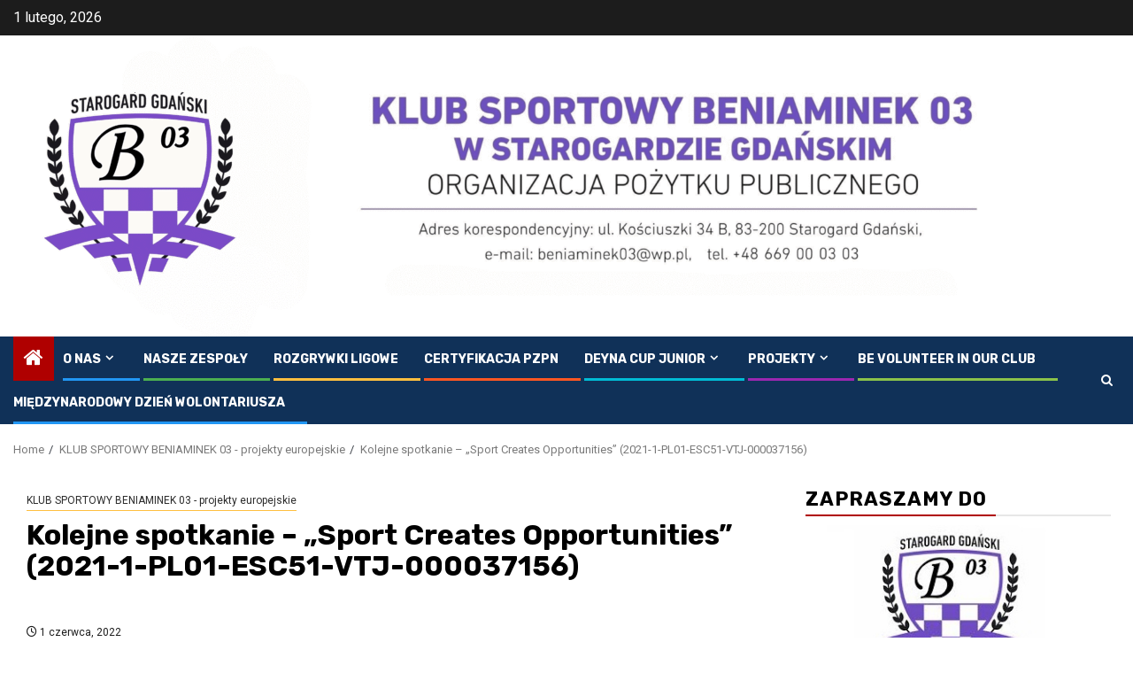

--- FILE ---
content_type: text/html; charset=UTF-8
request_url: http://beniaminek03.pl/kolejne-spotkanie-sport-creates-opportunities-2021-1-pl01-esc51-vtj-000037156/
body_size: 23504
content:
    <!doctype html>
<html lang="pl-PL">
    <head>
        <meta charset="UTF-8">
        <meta name="viewport" content="width=device-width, initial-scale=1">
        <link rel="profile" href="http://gmpg.org/xfn/11">

        <title>Kolejne spotkanie &#8211; &#8222;Sport Creates Opportunities&#8221; (2021-1-PL01-ESC51-VTJ-000037156)</title>
<meta name='robots' content='max-image-preview:large' />
<link rel='dns-prefetch' href='//fonts.googleapis.com' />
<link rel="alternate" type="application/rss+xml" title=" &raquo; Kanał z wpisami" href="http://beniaminek03.pl/feed/" />
<link rel="alternate" type="application/rss+xml" title=" &raquo; Kanał z komentarzami" href="http://beniaminek03.pl/comments/feed/" />
<link rel="alternate" type="application/rss+xml" title=" &raquo; Kolejne spotkanie &#8211; &#8222;Sport Creates Opportunities&#8221; (2021-1-PL01-ESC51-VTJ-000037156) Kanał z komentarzami" href="http://beniaminek03.pl/kolejne-spotkanie-sport-creates-opportunities-2021-1-pl01-esc51-vtj-000037156/feed/" />
<link rel="alternate" title="oEmbed (JSON)" type="application/json+oembed" href="http://beniaminek03.pl/wp-json/oembed/1.0/embed?url=http%3A%2F%2Fbeniaminek03.pl%2Fkolejne-spotkanie-sport-creates-opportunities-2021-1-pl01-esc51-vtj-000037156%2F" />
<link rel="alternate" title="oEmbed (XML)" type="text/xml+oembed" href="http://beniaminek03.pl/wp-json/oembed/1.0/embed?url=http%3A%2F%2Fbeniaminek03.pl%2Fkolejne-spotkanie-sport-creates-opportunities-2021-1-pl01-esc51-vtj-000037156%2F&#038;format=xml" />
<style id='wp-img-auto-sizes-contain-inline-css' type='text/css'>
img:is([sizes=auto i],[sizes^="auto," i]){contain-intrinsic-size:3000px 1500px}
/*# sourceURL=wp-img-auto-sizes-contain-inline-css */
</style>
<style id='wp-emoji-styles-inline-css' type='text/css'>

	img.wp-smiley, img.emoji {
		display: inline !important;
		border: none !important;
		box-shadow: none !important;
		height: 1em !important;
		width: 1em !important;
		margin: 0 0.07em !important;
		vertical-align: -0.1em !important;
		background: none !important;
		padding: 0 !important;
	}
/*# sourceURL=wp-emoji-styles-inline-css */
</style>
<style id='wp-block-library-inline-css' type='text/css'>
:root{--wp-block-synced-color:#7a00df;--wp-block-synced-color--rgb:122,0,223;--wp-bound-block-color:var(--wp-block-synced-color);--wp-editor-canvas-background:#ddd;--wp-admin-theme-color:#007cba;--wp-admin-theme-color--rgb:0,124,186;--wp-admin-theme-color-darker-10:#006ba1;--wp-admin-theme-color-darker-10--rgb:0,107,160.5;--wp-admin-theme-color-darker-20:#005a87;--wp-admin-theme-color-darker-20--rgb:0,90,135;--wp-admin-border-width-focus:2px}@media (min-resolution:192dpi){:root{--wp-admin-border-width-focus:1.5px}}.wp-element-button{cursor:pointer}:root .has-very-light-gray-background-color{background-color:#eee}:root .has-very-dark-gray-background-color{background-color:#313131}:root .has-very-light-gray-color{color:#eee}:root .has-very-dark-gray-color{color:#313131}:root .has-vivid-green-cyan-to-vivid-cyan-blue-gradient-background{background:linear-gradient(135deg,#00d084,#0693e3)}:root .has-purple-crush-gradient-background{background:linear-gradient(135deg,#34e2e4,#4721fb 50%,#ab1dfe)}:root .has-hazy-dawn-gradient-background{background:linear-gradient(135deg,#faaca8,#dad0ec)}:root .has-subdued-olive-gradient-background{background:linear-gradient(135deg,#fafae1,#67a671)}:root .has-atomic-cream-gradient-background{background:linear-gradient(135deg,#fdd79a,#004a59)}:root .has-nightshade-gradient-background{background:linear-gradient(135deg,#330968,#31cdcf)}:root .has-midnight-gradient-background{background:linear-gradient(135deg,#020381,#2874fc)}:root{--wp--preset--font-size--normal:16px;--wp--preset--font-size--huge:42px}.has-regular-font-size{font-size:1em}.has-larger-font-size{font-size:2.625em}.has-normal-font-size{font-size:var(--wp--preset--font-size--normal)}.has-huge-font-size{font-size:var(--wp--preset--font-size--huge)}.has-text-align-center{text-align:center}.has-text-align-left{text-align:left}.has-text-align-right{text-align:right}.has-fit-text{white-space:nowrap!important}#end-resizable-editor-section{display:none}.aligncenter{clear:both}.items-justified-left{justify-content:flex-start}.items-justified-center{justify-content:center}.items-justified-right{justify-content:flex-end}.items-justified-space-between{justify-content:space-between}.screen-reader-text{border:0;clip-path:inset(50%);height:1px;margin:-1px;overflow:hidden;padding:0;position:absolute;width:1px;word-wrap:normal!important}.screen-reader-text:focus{background-color:#ddd;clip-path:none;color:#444;display:block;font-size:1em;height:auto;left:5px;line-height:normal;padding:15px 23px 14px;text-decoration:none;top:5px;width:auto;z-index:100000}html :where(.has-border-color){border-style:solid}html :where([style*=border-top-color]){border-top-style:solid}html :where([style*=border-right-color]){border-right-style:solid}html :where([style*=border-bottom-color]){border-bottom-style:solid}html :where([style*=border-left-color]){border-left-style:solid}html :where([style*=border-width]){border-style:solid}html :where([style*=border-top-width]){border-top-style:solid}html :where([style*=border-right-width]){border-right-style:solid}html :where([style*=border-bottom-width]){border-bottom-style:solid}html :where([style*=border-left-width]){border-left-style:solid}html :where(img[class*=wp-image-]){height:auto;max-width:100%}:where(figure){margin:0 0 1em}html :where(.is-position-sticky){--wp-admin--admin-bar--position-offset:var(--wp-admin--admin-bar--height,0px)}@media screen and (max-width:600px){html :where(.is-position-sticky){--wp-admin--admin-bar--position-offset:0px}}

/*# sourceURL=wp-block-library-inline-css */
</style><style id='wp-block-gallery-inline-css' type='text/css'>
.blocks-gallery-grid:not(.has-nested-images),.wp-block-gallery:not(.has-nested-images){display:flex;flex-wrap:wrap;list-style-type:none;margin:0;padding:0}.blocks-gallery-grid:not(.has-nested-images) .blocks-gallery-image,.blocks-gallery-grid:not(.has-nested-images) .blocks-gallery-item,.wp-block-gallery:not(.has-nested-images) .blocks-gallery-image,.wp-block-gallery:not(.has-nested-images) .blocks-gallery-item{display:flex;flex-direction:column;flex-grow:1;justify-content:center;margin:0 1em 1em 0;position:relative;width:calc(50% - 1em)}.blocks-gallery-grid:not(.has-nested-images) .blocks-gallery-image:nth-of-type(2n),.blocks-gallery-grid:not(.has-nested-images) .blocks-gallery-item:nth-of-type(2n),.wp-block-gallery:not(.has-nested-images) .blocks-gallery-image:nth-of-type(2n),.wp-block-gallery:not(.has-nested-images) .blocks-gallery-item:nth-of-type(2n){margin-right:0}.blocks-gallery-grid:not(.has-nested-images) .blocks-gallery-image figure,.blocks-gallery-grid:not(.has-nested-images) .blocks-gallery-item figure,.wp-block-gallery:not(.has-nested-images) .blocks-gallery-image figure,.wp-block-gallery:not(.has-nested-images) .blocks-gallery-item figure{align-items:flex-end;display:flex;height:100%;justify-content:flex-start;margin:0}.blocks-gallery-grid:not(.has-nested-images) .blocks-gallery-image img,.blocks-gallery-grid:not(.has-nested-images) .blocks-gallery-item img,.wp-block-gallery:not(.has-nested-images) .blocks-gallery-image img,.wp-block-gallery:not(.has-nested-images) .blocks-gallery-item img{display:block;height:auto;max-width:100%;width:auto}.blocks-gallery-grid:not(.has-nested-images) .blocks-gallery-image figcaption,.blocks-gallery-grid:not(.has-nested-images) .blocks-gallery-item figcaption,.wp-block-gallery:not(.has-nested-images) .blocks-gallery-image figcaption,.wp-block-gallery:not(.has-nested-images) .blocks-gallery-item figcaption{background:linear-gradient(0deg,#000000b3,#0000004d 70%,#0000);bottom:0;box-sizing:border-box;color:#fff;font-size:.8em;margin:0;max-height:100%;overflow:auto;padding:3em .77em .7em;position:absolute;text-align:center;width:100%;z-index:2}.blocks-gallery-grid:not(.has-nested-images) .blocks-gallery-image figcaption img,.blocks-gallery-grid:not(.has-nested-images) .blocks-gallery-item figcaption img,.wp-block-gallery:not(.has-nested-images) .blocks-gallery-image figcaption img,.wp-block-gallery:not(.has-nested-images) .blocks-gallery-item figcaption img{display:inline}.blocks-gallery-grid:not(.has-nested-images) figcaption,.wp-block-gallery:not(.has-nested-images) figcaption{flex-grow:1}.blocks-gallery-grid:not(.has-nested-images).is-cropped .blocks-gallery-image a,.blocks-gallery-grid:not(.has-nested-images).is-cropped .blocks-gallery-image img,.blocks-gallery-grid:not(.has-nested-images).is-cropped .blocks-gallery-item a,.blocks-gallery-grid:not(.has-nested-images).is-cropped .blocks-gallery-item img,.wp-block-gallery:not(.has-nested-images).is-cropped .blocks-gallery-image a,.wp-block-gallery:not(.has-nested-images).is-cropped .blocks-gallery-image img,.wp-block-gallery:not(.has-nested-images).is-cropped .blocks-gallery-item a,.wp-block-gallery:not(.has-nested-images).is-cropped .blocks-gallery-item img{flex:1;height:100%;object-fit:cover;width:100%}.blocks-gallery-grid:not(.has-nested-images).columns-1 .blocks-gallery-image,.blocks-gallery-grid:not(.has-nested-images).columns-1 .blocks-gallery-item,.wp-block-gallery:not(.has-nested-images).columns-1 .blocks-gallery-image,.wp-block-gallery:not(.has-nested-images).columns-1 .blocks-gallery-item{margin-right:0;width:100%}@media (min-width:600px){.blocks-gallery-grid:not(.has-nested-images).columns-3 .blocks-gallery-image,.blocks-gallery-grid:not(.has-nested-images).columns-3 .blocks-gallery-item,.wp-block-gallery:not(.has-nested-images).columns-3 .blocks-gallery-image,.wp-block-gallery:not(.has-nested-images).columns-3 .blocks-gallery-item{margin-right:1em;width:calc(33.33333% - .66667em)}.blocks-gallery-grid:not(.has-nested-images).columns-4 .blocks-gallery-image,.blocks-gallery-grid:not(.has-nested-images).columns-4 .blocks-gallery-item,.wp-block-gallery:not(.has-nested-images).columns-4 .blocks-gallery-image,.wp-block-gallery:not(.has-nested-images).columns-4 .blocks-gallery-item{margin-right:1em;width:calc(25% - .75em)}.blocks-gallery-grid:not(.has-nested-images).columns-5 .blocks-gallery-image,.blocks-gallery-grid:not(.has-nested-images).columns-5 .blocks-gallery-item,.wp-block-gallery:not(.has-nested-images).columns-5 .blocks-gallery-image,.wp-block-gallery:not(.has-nested-images).columns-5 .blocks-gallery-item{margin-right:1em;width:calc(20% - .8em)}.blocks-gallery-grid:not(.has-nested-images).columns-6 .blocks-gallery-image,.blocks-gallery-grid:not(.has-nested-images).columns-6 .blocks-gallery-item,.wp-block-gallery:not(.has-nested-images).columns-6 .blocks-gallery-image,.wp-block-gallery:not(.has-nested-images).columns-6 .blocks-gallery-item{margin-right:1em;width:calc(16.66667% - .83333em)}.blocks-gallery-grid:not(.has-nested-images).columns-7 .blocks-gallery-image,.blocks-gallery-grid:not(.has-nested-images).columns-7 .blocks-gallery-item,.wp-block-gallery:not(.has-nested-images).columns-7 .blocks-gallery-image,.wp-block-gallery:not(.has-nested-images).columns-7 .blocks-gallery-item{margin-right:1em;width:calc(14.28571% - .85714em)}.blocks-gallery-grid:not(.has-nested-images).columns-8 .blocks-gallery-image,.blocks-gallery-grid:not(.has-nested-images).columns-8 .blocks-gallery-item,.wp-block-gallery:not(.has-nested-images).columns-8 .blocks-gallery-image,.wp-block-gallery:not(.has-nested-images).columns-8 .blocks-gallery-item{margin-right:1em;width:calc(12.5% - .875em)}.blocks-gallery-grid:not(.has-nested-images).columns-1 .blocks-gallery-image:nth-of-type(1n),.blocks-gallery-grid:not(.has-nested-images).columns-1 .blocks-gallery-item:nth-of-type(1n),.blocks-gallery-grid:not(.has-nested-images).columns-2 .blocks-gallery-image:nth-of-type(2n),.blocks-gallery-grid:not(.has-nested-images).columns-2 .blocks-gallery-item:nth-of-type(2n),.blocks-gallery-grid:not(.has-nested-images).columns-3 .blocks-gallery-image:nth-of-type(3n),.blocks-gallery-grid:not(.has-nested-images).columns-3 .blocks-gallery-item:nth-of-type(3n),.blocks-gallery-grid:not(.has-nested-images).columns-4 .blocks-gallery-image:nth-of-type(4n),.blocks-gallery-grid:not(.has-nested-images).columns-4 .blocks-gallery-item:nth-of-type(4n),.blocks-gallery-grid:not(.has-nested-images).columns-5 .blocks-gallery-image:nth-of-type(5n),.blocks-gallery-grid:not(.has-nested-images).columns-5 .blocks-gallery-item:nth-of-type(5n),.blocks-gallery-grid:not(.has-nested-images).columns-6 .blocks-gallery-image:nth-of-type(6n),.blocks-gallery-grid:not(.has-nested-images).columns-6 .blocks-gallery-item:nth-of-type(6n),.blocks-gallery-grid:not(.has-nested-images).columns-7 .blocks-gallery-image:nth-of-type(7n),.blocks-gallery-grid:not(.has-nested-images).columns-7 .blocks-gallery-item:nth-of-type(7n),.blocks-gallery-grid:not(.has-nested-images).columns-8 .blocks-gallery-image:nth-of-type(8n),.blocks-gallery-grid:not(.has-nested-images).columns-8 .blocks-gallery-item:nth-of-type(8n),.wp-block-gallery:not(.has-nested-images).columns-1 .blocks-gallery-image:nth-of-type(1n),.wp-block-gallery:not(.has-nested-images).columns-1 .blocks-gallery-item:nth-of-type(1n),.wp-block-gallery:not(.has-nested-images).columns-2 .blocks-gallery-image:nth-of-type(2n),.wp-block-gallery:not(.has-nested-images).columns-2 .blocks-gallery-item:nth-of-type(2n),.wp-block-gallery:not(.has-nested-images).columns-3 .blocks-gallery-image:nth-of-type(3n),.wp-block-gallery:not(.has-nested-images).columns-3 .blocks-gallery-item:nth-of-type(3n),.wp-block-gallery:not(.has-nested-images).columns-4 .blocks-gallery-image:nth-of-type(4n),.wp-block-gallery:not(.has-nested-images).columns-4 .blocks-gallery-item:nth-of-type(4n),.wp-block-gallery:not(.has-nested-images).columns-5 .blocks-gallery-image:nth-of-type(5n),.wp-block-gallery:not(.has-nested-images).columns-5 .blocks-gallery-item:nth-of-type(5n),.wp-block-gallery:not(.has-nested-images).columns-6 .blocks-gallery-image:nth-of-type(6n),.wp-block-gallery:not(.has-nested-images).columns-6 .blocks-gallery-item:nth-of-type(6n),.wp-block-gallery:not(.has-nested-images).columns-7 .blocks-gallery-image:nth-of-type(7n),.wp-block-gallery:not(.has-nested-images).columns-7 .blocks-gallery-item:nth-of-type(7n),.wp-block-gallery:not(.has-nested-images).columns-8 .blocks-gallery-image:nth-of-type(8n),.wp-block-gallery:not(.has-nested-images).columns-8 .blocks-gallery-item:nth-of-type(8n){margin-right:0}}.blocks-gallery-grid:not(.has-nested-images) .blocks-gallery-image:last-child,.blocks-gallery-grid:not(.has-nested-images) .blocks-gallery-item:last-child,.wp-block-gallery:not(.has-nested-images) .blocks-gallery-image:last-child,.wp-block-gallery:not(.has-nested-images) .blocks-gallery-item:last-child{margin-right:0}.blocks-gallery-grid:not(.has-nested-images).alignleft,.blocks-gallery-grid:not(.has-nested-images).alignright,.wp-block-gallery:not(.has-nested-images).alignleft,.wp-block-gallery:not(.has-nested-images).alignright{max-width:420px;width:100%}.blocks-gallery-grid:not(.has-nested-images).aligncenter .blocks-gallery-item figure,.wp-block-gallery:not(.has-nested-images).aligncenter .blocks-gallery-item figure{justify-content:center}.wp-block-gallery:not(.is-cropped) .blocks-gallery-item{align-self:flex-start}figure.wp-block-gallery.has-nested-images{align-items:normal}.wp-block-gallery.has-nested-images figure.wp-block-image:not(#individual-image){margin:0;width:calc(50% - var(--wp--style--unstable-gallery-gap, 16px)/2)}.wp-block-gallery.has-nested-images figure.wp-block-image{box-sizing:border-box;display:flex;flex-direction:column;flex-grow:1;justify-content:center;max-width:100%;position:relative}.wp-block-gallery.has-nested-images figure.wp-block-image>a,.wp-block-gallery.has-nested-images figure.wp-block-image>div{flex-direction:column;flex-grow:1;margin:0}.wp-block-gallery.has-nested-images figure.wp-block-image img{display:block;height:auto;max-width:100%!important;width:auto}.wp-block-gallery.has-nested-images figure.wp-block-image figcaption,.wp-block-gallery.has-nested-images figure.wp-block-image:has(figcaption):before{bottom:0;left:0;max-height:100%;position:absolute;right:0}.wp-block-gallery.has-nested-images figure.wp-block-image:has(figcaption):before{backdrop-filter:blur(3px);content:"";height:100%;-webkit-mask-image:linear-gradient(0deg,#000 20%,#0000);mask-image:linear-gradient(0deg,#000 20%,#0000);max-height:40%;pointer-events:none}.wp-block-gallery.has-nested-images figure.wp-block-image figcaption{box-sizing:border-box;color:#fff;font-size:13px;margin:0;overflow:auto;padding:1em;text-align:center;text-shadow:0 0 1.5px #000}.wp-block-gallery.has-nested-images figure.wp-block-image figcaption::-webkit-scrollbar{height:12px;width:12px}.wp-block-gallery.has-nested-images figure.wp-block-image figcaption::-webkit-scrollbar-track{background-color:initial}.wp-block-gallery.has-nested-images figure.wp-block-image figcaption::-webkit-scrollbar-thumb{background-clip:padding-box;background-color:initial;border:3px solid #0000;border-radius:8px}.wp-block-gallery.has-nested-images figure.wp-block-image figcaption:focus-within::-webkit-scrollbar-thumb,.wp-block-gallery.has-nested-images figure.wp-block-image figcaption:focus::-webkit-scrollbar-thumb,.wp-block-gallery.has-nested-images figure.wp-block-image figcaption:hover::-webkit-scrollbar-thumb{background-color:#fffc}.wp-block-gallery.has-nested-images figure.wp-block-image figcaption{scrollbar-color:#0000 #0000;scrollbar-gutter:stable both-edges;scrollbar-width:thin}.wp-block-gallery.has-nested-images figure.wp-block-image figcaption:focus,.wp-block-gallery.has-nested-images figure.wp-block-image figcaption:focus-within,.wp-block-gallery.has-nested-images figure.wp-block-image figcaption:hover{scrollbar-color:#fffc #0000}.wp-block-gallery.has-nested-images figure.wp-block-image figcaption{will-change:transform}@media (hover:none){.wp-block-gallery.has-nested-images figure.wp-block-image figcaption{scrollbar-color:#fffc #0000}}.wp-block-gallery.has-nested-images figure.wp-block-image figcaption{background:linear-gradient(0deg,#0006,#0000)}.wp-block-gallery.has-nested-images figure.wp-block-image figcaption img{display:inline}.wp-block-gallery.has-nested-images figure.wp-block-image figcaption a{color:inherit}.wp-block-gallery.has-nested-images figure.wp-block-image.has-custom-border img{box-sizing:border-box}.wp-block-gallery.has-nested-images figure.wp-block-image.has-custom-border>a,.wp-block-gallery.has-nested-images figure.wp-block-image.has-custom-border>div,.wp-block-gallery.has-nested-images figure.wp-block-image.is-style-rounded>a,.wp-block-gallery.has-nested-images figure.wp-block-image.is-style-rounded>div{flex:1 1 auto}.wp-block-gallery.has-nested-images figure.wp-block-image.has-custom-border figcaption,.wp-block-gallery.has-nested-images figure.wp-block-image.is-style-rounded figcaption{background:none;color:inherit;flex:initial;margin:0;padding:10px 10px 9px;position:relative;text-shadow:none}.wp-block-gallery.has-nested-images figure.wp-block-image.has-custom-border:before,.wp-block-gallery.has-nested-images figure.wp-block-image.is-style-rounded:before{content:none}.wp-block-gallery.has-nested-images figcaption{flex-basis:100%;flex-grow:1;text-align:center}.wp-block-gallery.has-nested-images:not(.is-cropped) figure.wp-block-image:not(#individual-image){margin-bottom:auto;margin-top:0}.wp-block-gallery.has-nested-images.is-cropped figure.wp-block-image:not(#individual-image){align-self:inherit}.wp-block-gallery.has-nested-images.is-cropped figure.wp-block-image:not(#individual-image)>a,.wp-block-gallery.has-nested-images.is-cropped figure.wp-block-image:not(#individual-image)>div:not(.components-drop-zone){display:flex}.wp-block-gallery.has-nested-images.is-cropped figure.wp-block-image:not(#individual-image) a,.wp-block-gallery.has-nested-images.is-cropped figure.wp-block-image:not(#individual-image) img{flex:1 0 0%;height:100%;object-fit:cover;width:100%}.wp-block-gallery.has-nested-images.columns-1 figure.wp-block-image:not(#individual-image){width:100%}@media (min-width:600px){.wp-block-gallery.has-nested-images.columns-3 figure.wp-block-image:not(#individual-image){width:calc(33.33333% - var(--wp--style--unstable-gallery-gap, 16px)*.66667)}.wp-block-gallery.has-nested-images.columns-4 figure.wp-block-image:not(#individual-image){width:calc(25% - var(--wp--style--unstable-gallery-gap, 16px)*.75)}.wp-block-gallery.has-nested-images.columns-5 figure.wp-block-image:not(#individual-image){width:calc(20% - var(--wp--style--unstable-gallery-gap, 16px)*.8)}.wp-block-gallery.has-nested-images.columns-6 figure.wp-block-image:not(#individual-image){width:calc(16.66667% - var(--wp--style--unstable-gallery-gap, 16px)*.83333)}.wp-block-gallery.has-nested-images.columns-7 figure.wp-block-image:not(#individual-image){width:calc(14.28571% - var(--wp--style--unstable-gallery-gap, 16px)*.85714)}.wp-block-gallery.has-nested-images.columns-8 figure.wp-block-image:not(#individual-image){width:calc(12.5% - var(--wp--style--unstable-gallery-gap, 16px)*.875)}.wp-block-gallery.has-nested-images.columns-default figure.wp-block-image:not(#individual-image){width:calc(33.33% - var(--wp--style--unstable-gallery-gap, 16px)*.66667)}.wp-block-gallery.has-nested-images.columns-default figure.wp-block-image:not(#individual-image):first-child:nth-last-child(2),.wp-block-gallery.has-nested-images.columns-default figure.wp-block-image:not(#individual-image):first-child:nth-last-child(2)~figure.wp-block-image:not(#individual-image){width:calc(50% - var(--wp--style--unstable-gallery-gap, 16px)*.5)}.wp-block-gallery.has-nested-images.columns-default figure.wp-block-image:not(#individual-image):first-child:last-child{width:100%}}.wp-block-gallery.has-nested-images.alignleft,.wp-block-gallery.has-nested-images.alignright{max-width:420px;width:100%}.wp-block-gallery.has-nested-images.aligncenter{justify-content:center}
/*# sourceURL=http://beniaminek03.pl/wp-includes/blocks/gallery/style.min.css */
</style>
<style id='wp-block-gallery-theme-inline-css' type='text/css'>
.blocks-gallery-caption{color:#555;font-size:13px;text-align:center}.is-dark-theme .blocks-gallery-caption{color:#ffffffa6}
/*# sourceURL=http://beniaminek03.pl/wp-includes/blocks/gallery/theme.min.css */
</style>
<style id='wp-block-image-inline-css' type='text/css'>
.wp-block-image>a,.wp-block-image>figure>a{display:inline-block}.wp-block-image img{box-sizing:border-box;height:auto;max-width:100%;vertical-align:bottom}@media not (prefers-reduced-motion){.wp-block-image img.hide{visibility:hidden}.wp-block-image img.show{animation:show-content-image .4s}}.wp-block-image[style*=border-radius] img,.wp-block-image[style*=border-radius]>a{border-radius:inherit}.wp-block-image.has-custom-border img{box-sizing:border-box}.wp-block-image.aligncenter{text-align:center}.wp-block-image.alignfull>a,.wp-block-image.alignwide>a{width:100%}.wp-block-image.alignfull img,.wp-block-image.alignwide img{height:auto;width:100%}.wp-block-image .aligncenter,.wp-block-image .alignleft,.wp-block-image .alignright,.wp-block-image.aligncenter,.wp-block-image.alignleft,.wp-block-image.alignright{display:table}.wp-block-image .aligncenter>figcaption,.wp-block-image .alignleft>figcaption,.wp-block-image .alignright>figcaption,.wp-block-image.aligncenter>figcaption,.wp-block-image.alignleft>figcaption,.wp-block-image.alignright>figcaption{caption-side:bottom;display:table-caption}.wp-block-image .alignleft{float:left;margin:.5em 1em .5em 0}.wp-block-image .alignright{float:right;margin:.5em 0 .5em 1em}.wp-block-image .aligncenter{margin-left:auto;margin-right:auto}.wp-block-image :where(figcaption){margin-bottom:1em;margin-top:.5em}.wp-block-image.is-style-circle-mask img{border-radius:9999px}@supports ((-webkit-mask-image:none) or (mask-image:none)) or (-webkit-mask-image:none){.wp-block-image.is-style-circle-mask img{border-radius:0;-webkit-mask-image:url('data:image/svg+xml;utf8,<svg viewBox="0 0 100 100" xmlns="http://www.w3.org/2000/svg"><circle cx="50" cy="50" r="50"/></svg>');mask-image:url('data:image/svg+xml;utf8,<svg viewBox="0 0 100 100" xmlns="http://www.w3.org/2000/svg"><circle cx="50" cy="50" r="50"/></svg>');mask-mode:alpha;-webkit-mask-position:center;mask-position:center;-webkit-mask-repeat:no-repeat;mask-repeat:no-repeat;-webkit-mask-size:contain;mask-size:contain}}:root :where(.wp-block-image.is-style-rounded img,.wp-block-image .is-style-rounded img){border-radius:9999px}.wp-block-image figure{margin:0}.wp-lightbox-container{display:flex;flex-direction:column;position:relative}.wp-lightbox-container img{cursor:zoom-in}.wp-lightbox-container img:hover+button{opacity:1}.wp-lightbox-container button{align-items:center;backdrop-filter:blur(16px) saturate(180%);background-color:#5a5a5a40;border:none;border-radius:4px;cursor:zoom-in;display:flex;height:20px;justify-content:center;opacity:0;padding:0;position:absolute;right:16px;text-align:center;top:16px;width:20px;z-index:100}@media not (prefers-reduced-motion){.wp-lightbox-container button{transition:opacity .2s ease}}.wp-lightbox-container button:focus-visible{outline:3px auto #5a5a5a40;outline:3px auto -webkit-focus-ring-color;outline-offset:3px}.wp-lightbox-container button:hover{cursor:pointer;opacity:1}.wp-lightbox-container button:focus{opacity:1}.wp-lightbox-container button:focus,.wp-lightbox-container button:hover,.wp-lightbox-container button:not(:hover):not(:active):not(.has-background){background-color:#5a5a5a40;border:none}.wp-lightbox-overlay{box-sizing:border-box;cursor:zoom-out;height:100vh;left:0;overflow:hidden;position:fixed;top:0;visibility:hidden;width:100%;z-index:100000}.wp-lightbox-overlay .close-button{align-items:center;cursor:pointer;display:flex;justify-content:center;min-height:40px;min-width:40px;padding:0;position:absolute;right:calc(env(safe-area-inset-right) + 16px);top:calc(env(safe-area-inset-top) + 16px);z-index:5000000}.wp-lightbox-overlay .close-button:focus,.wp-lightbox-overlay .close-button:hover,.wp-lightbox-overlay .close-button:not(:hover):not(:active):not(.has-background){background:none;border:none}.wp-lightbox-overlay .lightbox-image-container{height:var(--wp--lightbox-container-height);left:50%;overflow:hidden;position:absolute;top:50%;transform:translate(-50%,-50%);transform-origin:top left;width:var(--wp--lightbox-container-width);z-index:9999999999}.wp-lightbox-overlay .wp-block-image{align-items:center;box-sizing:border-box;display:flex;height:100%;justify-content:center;margin:0;position:relative;transform-origin:0 0;width:100%;z-index:3000000}.wp-lightbox-overlay .wp-block-image img{height:var(--wp--lightbox-image-height);min-height:var(--wp--lightbox-image-height);min-width:var(--wp--lightbox-image-width);width:var(--wp--lightbox-image-width)}.wp-lightbox-overlay .wp-block-image figcaption{display:none}.wp-lightbox-overlay button{background:none;border:none}.wp-lightbox-overlay .scrim{background-color:#fff;height:100%;opacity:.9;position:absolute;width:100%;z-index:2000000}.wp-lightbox-overlay.active{visibility:visible}@media not (prefers-reduced-motion){.wp-lightbox-overlay.active{animation:turn-on-visibility .25s both}.wp-lightbox-overlay.active img{animation:turn-on-visibility .35s both}.wp-lightbox-overlay.show-closing-animation:not(.active){animation:turn-off-visibility .35s both}.wp-lightbox-overlay.show-closing-animation:not(.active) img{animation:turn-off-visibility .25s both}.wp-lightbox-overlay.zoom.active{animation:none;opacity:1;visibility:visible}.wp-lightbox-overlay.zoom.active .lightbox-image-container{animation:lightbox-zoom-in .4s}.wp-lightbox-overlay.zoom.active .lightbox-image-container img{animation:none}.wp-lightbox-overlay.zoom.active .scrim{animation:turn-on-visibility .4s forwards}.wp-lightbox-overlay.zoom.show-closing-animation:not(.active){animation:none}.wp-lightbox-overlay.zoom.show-closing-animation:not(.active) .lightbox-image-container{animation:lightbox-zoom-out .4s}.wp-lightbox-overlay.zoom.show-closing-animation:not(.active) .lightbox-image-container img{animation:none}.wp-lightbox-overlay.zoom.show-closing-animation:not(.active) .scrim{animation:turn-off-visibility .4s forwards}}@keyframes show-content-image{0%{visibility:hidden}99%{visibility:hidden}to{visibility:visible}}@keyframes turn-on-visibility{0%{opacity:0}to{opacity:1}}@keyframes turn-off-visibility{0%{opacity:1;visibility:visible}99%{opacity:0;visibility:visible}to{opacity:0;visibility:hidden}}@keyframes lightbox-zoom-in{0%{transform:translate(calc((-100vw + var(--wp--lightbox-scrollbar-width))/2 + var(--wp--lightbox-initial-left-position)),calc(-50vh + var(--wp--lightbox-initial-top-position))) scale(var(--wp--lightbox-scale))}to{transform:translate(-50%,-50%) scale(1)}}@keyframes lightbox-zoom-out{0%{transform:translate(-50%,-50%) scale(1);visibility:visible}99%{visibility:visible}to{transform:translate(calc((-100vw + var(--wp--lightbox-scrollbar-width))/2 + var(--wp--lightbox-initial-left-position)),calc(-50vh + var(--wp--lightbox-initial-top-position))) scale(var(--wp--lightbox-scale));visibility:hidden}}
/*# sourceURL=http://beniaminek03.pl/wp-includes/blocks/image/style.min.css */
</style>
<style id='wp-block-image-theme-inline-css' type='text/css'>
:root :where(.wp-block-image figcaption){color:#555;font-size:13px;text-align:center}.is-dark-theme :root :where(.wp-block-image figcaption){color:#ffffffa6}.wp-block-image{margin:0 0 1em}
/*# sourceURL=http://beniaminek03.pl/wp-includes/blocks/image/theme.min.css */
</style>
<style id='wp-block-paragraph-inline-css' type='text/css'>
.is-small-text{font-size:.875em}.is-regular-text{font-size:1em}.is-large-text{font-size:2.25em}.is-larger-text{font-size:3em}.has-drop-cap:not(:focus):first-letter{float:left;font-size:8.4em;font-style:normal;font-weight:100;line-height:.68;margin:.05em .1em 0 0;text-transform:uppercase}body.rtl .has-drop-cap:not(:focus):first-letter{float:none;margin-left:.1em}p.has-drop-cap.has-background{overflow:hidden}:root :where(p.has-background){padding:1.25em 2.375em}:where(p.has-text-color:not(.has-link-color)) a{color:inherit}p.has-text-align-left[style*="writing-mode:vertical-lr"],p.has-text-align-right[style*="writing-mode:vertical-rl"]{rotate:180deg}
/*# sourceURL=http://beniaminek03.pl/wp-includes/blocks/paragraph/style.min.css */
</style>
<style id='global-styles-inline-css' type='text/css'>
:root{--wp--preset--aspect-ratio--square: 1;--wp--preset--aspect-ratio--4-3: 4/3;--wp--preset--aspect-ratio--3-4: 3/4;--wp--preset--aspect-ratio--3-2: 3/2;--wp--preset--aspect-ratio--2-3: 2/3;--wp--preset--aspect-ratio--16-9: 16/9;--wp--preset--aspect-ratio--9-16: 9/16;--wp--preset--color--black: #000000;--wp--preset--color--cyan-bluish-gray: #abb8c3;--wp--preset--color--white: #ffffff;--wp--preset--color--pale-pink: #f78da7;--wp--preset--color--vivid-red: #cf2e2e;--wp--preset--color--luminous-vivid-orange: #ff6900;--wp--preset--color--luminous-vivid-amber: #fcb900;--wp--preset--color--light-green-cyan: #7bdcb5;--wp--preset--color--vivid-green-cyan: #00d084;--wp--preset--color--pale-cyan-blue: #8ed1fc;--wp--preset--color--vivid-cyan-blue: #0693e3;--wp--preset--color--vivid-purple: #9b51e0;--wp--preset--gradient--vivid-cyan-blue-to-vivid-purple: linear-gradient(135deg,rgb(6,147,227) 0%,rgb(155,81,224) 100%);--wp--preset--gradient--light-green-cyan-to-vivid-green-cyan: linear-gradient(135deg,rgb(122,220,180) 0%,rgb(0,208,130) 100%);--wp--preset--gradient--luminous-vivid-amber-to-luminous-vivid-orange: linear-gradient(135deg,rgb(252,185,0) 0%,rgb(255,105,0) 100%);--wp--preset--gradient--luminous-vivid-orange-to-vivid-red: linear-gradient(135deg,rgb(255,105,0) 0%,rgb(207,46,46) 100%);--wp--preset--gradient--very-light-gray-to-cyan-bluish-gray: linear-gradient(135deg,rgb(238,238,238) 0%,rgb(169,184,195) 100%);--wp--preset--gradient--cool-to-warm-spectrum: linear-gradient(135deg,rgb(74,234,220) 0%,rgb(151,120,209) 20%,rgb(207,42,186) 40%,rgb(238,44,130) 60%,rgb(251,105,98) 80%,rgb(254,248,76) 100%);--wp--preset--gradient--blush-light-purple: linear-gradient(135deg,rgb(255,206,236) 0%,rgb(152,150,240) 100%);--wp--preset--gradient--blush-bordeaux: linear-gradient(135deg,rgb(254,205,165) 0%,rgb(254,45,45) 50%,rgb(107,0,62) 100%);--wp--preset--gradient--luminous-dusk: linear-gradient(135deg,rgb(255,203,112) 0%,rgb(199,81,192) 50%,rgb(65,88,208) 100%);--wp--preset--gradient--pale-ocean: linear-gradient(135deg,rgb(255,245,203) 0%,rgb(182,227,212) 50%,rgb(51,167,181) 100%);--wp--preset--gradient--electric-grass: linear-gradient(135deg,rgb(202,248,128) 0%,rgb(113,206,126) 100%);--wp--preset--gradient--midnight: linear-gradient(135deg,rgb(2,3,129) 0%,rgb(40,116,252) 100%);--wp--preset--font-size--small: 13px;--wp--preset--font-size--medium: 20px;--wp--preset--font-size--large: 36px;--wp--preset--font-size--x-large: 42px;--wp--preset--spacing--20: 0.44rem;--wp--preset--spacing--30: 0.67rem;--wp--preset--spacing--40: 1rem;--wp--preset--spacing--50: 1.5rem;--wp--preset--spacing--60: 2.25rem;--wp--preset--spacing--70: 3.38rem;--wp--preset--spacing--80: 5.06rem;--wp--preset--shadow--natural: 6px 6px 9px rgba(0, 0, 0, 0.2);--wp--preset--shadow--deep: 12px 12px 50px rgba(0, 0, 0, 0.4);--wp--preset--shadow--sharp: 6px 6px 0px rgba(0, 0, 0, 0.2);--wp--preset--shadow--outlined: 6px 6px 0px -3px rgb(255, 255, 255), 6px 6px rgb(0, 0, 0);--wp--preset--shadow--crisp: 6px 6px 0px rgb(0, 0, 0);}:root { --wp--style--global--content-size: 740px;--wp--style--global--wide-size: 1300px; }:where(body) { margin: 0; }.wp-site-blocks > .alignleft { float: left; margin-right: 2em; }.wp-site-blocks > .alignright { float: right; margin-left: 2em; }.wp-site-blocks > .aligncenter { justify-content: center; margin-left: auto; margin-right: auto; }:where(.wp-site-blocks) > * { margin-block-start: 24px; margin-block-end: 0; }:where(.wp-site-blocks) > :first-child { margin-block-start: 0; }:where(.wp-site-blocks) > :last-child { margin-block-end: 0; }:root { --wp--style--block-gap: 24px; }:root :where(.is-layout-flow) > :first-child{margin-block-start: 0;}:root :where(.is-layout-flow) > :last-child{margin-block-end: 0;}:root :where(.is-layout-flow) > *{margin-block-start: 24px;margin-block-end: 0;}:root :where(.is-layout-constrained) > :first-child{margin-block-start: 0;}:root :where(.is-layout-constrained) > :last-child{margin-block-end: 0;}:root :where(.is-layout-constrained) > *{margin-block-start: 24px;margin-block-end: 0;}:root :where(.is-layout-flex){gap: 24px;}:root :where(.is-layout-grid){gap: 24px;}.is-layout-flow > .alignleft{float: left;margin-inline-start: 0;margin-inline-end: 2em;}.is-layout-flow > .alignright{float: right;margin-inline-start: 2em;margin-inline-end: 0;}.is-layout-flow > .aligncenter{margin-left: auto !important;margin-right: auto !important;}.is-layout-constrained > .alignleft{float: left;margin-inline-start: 0;margin-inline-end: 2em;}.is-layout-constrained > .alignright{float: right;margin-inline-start: 2em;margin-inline-end: 0;}.is-layout-constrained > .aligncenter{margin-left: auto !important;margin-right: auto !important;}.is-layout-constrained > :where(:not(.alignleft):not(.alignright):not(.alignfull)){max-width: var(--wp--style--global--content-size);margin-left: auto !important;margin-right: auto !important;}.is-layout-constrained > .alignwide{max-width: var(--wp--style--global--wide-size);}body .is-layout-flex{display: flex;}.is-layout-flex{flex-wrap: wrap;align-items: center;}.is-layout-flex > :is(*, div){margin: 0;}body .is-layout-grid{display: grid;}.is-layout-grid > :is(*, div){margin: 0;}body{padding-top: 0px;padding-right: 0px;padding-bottom: 0px;padding-left: 0px;}a:where(:not(.wp-element-button)){text-decoration: none;}:root :where(.wp-element-button, .wp-block-button__link){background-color: #32373c;border-width: 0;color: #fff;font-family: inherit;font-size: inherit;font-style: inherit;font-weight: inherit;letter-spacing: inherit;line-height: inherit;padding-top: calc(0.667em + 2px);padding-right: calc(1.333em + 2px);padding-bottom: calc(0.667em + 2px);padding-left: calc(1.333em + 2px);text-decoration: none;text-transform: inherit;}.has-black-color{color: var(--wp--preset--color--black) !important;}.has-cyan-bluish-gray-color{color: var(--wp--preset--color--cyan-bluish-gray) !important;}.has-white-color{color: var(--wp--preset--color--white) !important;}.has-pale-pink-color{color: var(--wp--preset--color--pale-pink) !important;}.has-vivid-red-color{color: var(--wp--preset--color--vivid-red) !important;}.has-luminous-vivid-orange-color{color: var(--wp--preset--color--luminous-vivid-orange) !important;}.has-luminous-vivid-amber-color{color: var(--wp--preset--color--luminous-vivid-amber) !important;}.has-light-green-cyan-color{color: var(--wp--preset--color--light-green-cyan) !important;}.has-vivid-green-cyan-color{color: var(--wp--preset--color--vivid-green-cyan) !important;}.has-pale-cyan-blue-color{color: var(--wp--preset--color--pale-cyan-blue) !important;}.has-vivid-cyan-blue-color{color: var(--wp--preset--color--vivid-cyan-blue) !important;}.has-vivid-purple-color{color: var(--wp--preset--color--vivid-purple) !important;}.has-black-background-color{background-color: var(--wp--preset--color--black) !important;}.has-cyan-bluish-gray-background-color{background-color: var(--wp--preset--color--cyan-bluish-gray) !important;}.has-white-background-color{background-color: var(--wp--preset--color--white) !important;}.has-pale-pink-background-color{background-color: var(--wp--preset--color--pale-pink) !important;}.has-vivid-red-background-color{background-color: var(--wp--preset--color--vivid-red) !important;}.has-luminous-vivid-orange-background-color{background-color: var(--wp--preset--color--luminous-vivid-orange) !important;}.has-luminous-vivid-amber-background-color{background-color: var(--wp--preset--color--luminous-vivid-amber) !important;}.has-light-green-cyan-background-color{background-color: var(--wp--preset--color--light-green-cyan) !important;}.has-vivid-green-cyan-background-color{background-color: var(--wp--preset--color--vivid-green-cyan) !important;}.has-pale-cyan-blue-background-color{background-color: var(--wp--preset--color--pale-cyan-blue) !important;}.has-vivid-cyan-blue-background-color{background-color: var(--wp--preset--color--vivid-cyan-blue) !important;}.has-vivid-purple-background-color{background-color: var(--wp--preset--color--vivid-purple) !important;}.has-black-border-color{border-color: var(--wp--preset--color--black) !important;}.has-cyan-bluish-gray-border-color{border-color: var(--wp--preset--color--cyan-bluish-gray) !important;}.has-white-border-color{border-color: var(--wp--preset--color--white) !important;}.has-pale-pink-border-color{border-color: var(--wp--preset--color--pale-pink) !important;}.has-vivid-red-border-color{border-color: var(--wp--preset--color--vivid-red) !important;}.has-luminous-vivid-orange-border-color{border-color: var(--wp--preset--color--luminous-vivid-orange) !important;}.has-luminous-vivid-amber-border-color{border-color: var(--wp--preset--color--luminous-vivid-amber) !important;}.has-light-green-cyan-border-color{border-color: var(--wp--preset--color--light-green-cyan) !important;}.has-vivid-green-cyan-border-color{border-color: var(--wp--preset--color--vivid-green-cyan) !important;}.has-pale-cyan-blue-border-color{border-color: var(--wp--preset--color--pale-cyan-blue) !important;}.has-vivid-cyan-blue-border-color{border-color: var(--wp--preset--color--vivid-cyan-blue) !important;}.has-vivid-purple-border-color{border-color: var(--wp--preset--color--vivid-purple) !important;}.has-vivid-cyan-blue-to-vivid-purple-gradient-background{background: var(--wp--preset--gradient--vivid-cyan-blue-to-vivid-purple) !important;}.has-light-green-cyan-to-vivid-green-cyan-gradient-background{background: var(--wp--preset--gradient--light-green-cyan-to-vivid-green-cyan) !important;}.has-luminous-vivid-amber-to-luminous-vivid-orange-gradient-background{background: var(--wp--preset--gradient--luminous-vivid-amber-to-luminous-vivid-orange) !important;}.has-luminous-vivid-orange-to-vivid-red-gradient-background{background: var(--wp--preset--gradient--luminous-vivid-orange-to-vivid-red) !important;}.has-very-light-gray-to-cyan-bluish-gray-gradient-background{background: var(--wp--preset--gradient--very-light-gray-to-cyan-bluish-gray) !important;}.has-cool-to-warm-spectrum-gradient-background{background: var(--wp--preset--gradient--cool-to-warm-spectrum) !important;}.has-blush-light-purple-gradient-background{background: var(--wp--preset--gradient--blush-light-purple) !important;}.has-blush-bordeaux-gradient-background{background: var(--wp--preset--gradient--blush-bordeaux) !important;}.has-luminous-dusk-gradient-background{background: var(--wp--preset--gradient--luminous-dusk) !important;}.has-pale-ocean-gradient-background{background: var(--wp--preset--gradient--pale-ocean) !important;}.has-electric-grass-gradient-background{background: var(--wp--preset--gradient--electric-grass) !important;}.has-midnight-gradient-background{background: var(--wp--preset--gradient--midnight) !important;}.has-small-font-size{font-size: var(--wp--preset--font-size--small) !important;}.has-medium-font-size{font-size: var(--wp--preset--font-size--medium) !important;}.has-large-font-size{font-size: var(--wp--preset--font-size--large) !important;}.has-x-large-font-size{font-size: var(--wp--preset--font-size--x-large) !important;}
/*# sourceURL=global-styles-inline-css */
</style>
<style id='core-block-supports-inline-css' type='text/css'>
.wp-block-gallery.wp-block-gallery-1{--wp--style--unstable-gallery-gap:var( --wp--style--gallery-gap-default, var( --gallery-block--gutter-size, var( --wp--style--block-gap, 0.5em ) ) );gap:var( --wp--style--gallery-gap-default, var( --gallery-block--gutter-size, var( --wp--style--block-gap, 0.5em ) ) );}
/*# sourceURL=core-block-supports-inline-css */
</style>

<link rel='stylesheet' id='wp-components-css' href='http://beniaminek03.pl/wp-includes/css/dist/components/style.min.css?ver=6.9' type='text/css' media='all' />
<link rel='stylesheet' id='wp-preferences-css' href='http://beniaminek03.pl/wp-includes/css/dist/preferences/style.min.css?ver=6.9' type='text/css' media='all' />
<link rel='stylesheet' id='wp-block-editor-css' href='http://beniaminek03.pl/wp-includes/css/dist/block-editor/style.min.css?ver=6.9' type='text/css' media='all' />
<link rel='stylesheet' id='popup-maker-block-library-style-css' href='http://beniaminek03.pl/wp-content/plugins/popup-maker/dist/packages/block-library-style.css?ver=dbea705cfafe089d65f1' type='text/css' media='all' />
<link rel='stylesheet' id='sps-font-awesome-css' href='http://beniaminek03.pl/wp-content/plugins/spice-post-slider/assets/css/font-awesome/css/all.min.css?ver=5.15.4' type='text/css' media='all' />
<link rel='stylesheet' id='sps-owl-css' href='http://beniaminek03.pl/wp-content/plugins/spice-post-slider/assets/css/owl.carousel.css?ver=2.2.1' type='text/css' media='all' />
<link rel='stylesheet' id='sps-front-css' href='http://beniaminek03.pl/wp-content/plugins/spice-post-slider/assets/css/front.css?ver=2.2.1' type='text/css' media='all' />
<link rel='stylesheet' id='sps-google-fonts-css' href='//fonts.googleapis.com/css?family=ABeeZee%7CAbel%7CAbril+Fatface%7CAclonica%7CAcme%7CActor%7CAdamina%7CAdvent+Pro%7CAguafina+Script%7CAkronim%7CAladin%7CAldrich%7CAlef%7CAlegreya%7CAlegreya+SC%7CAlegreya+Sans%7CAlegreya+Sans+SC%7CAlex+Brush%7CAlfa+Slab+One%7CAlice%7CAlike%7CAlike+Angular%7CAllan%7CAllerta%7CAllerta+Stencil%7CAllura%7CAlmendra%7CAlmendra+Display%7CAlmendra+SC%7CAmarante%7CAmaranth%7CAmatic+SC%7CAmatica+SC%7CAmethysta%7CAmiko%7CAmiri%7CAmita%7CAnaheim%7CAndada%7CAndika%7CAngkor%7CAnnie+Use+Your+Telescope%7CAnonymous+Pro%7CAntic%7CAntic+Didone%7CAntic+Slab%7CAnton%7CArapey%7CArbutus%7CArbutus+Slab%7CArchitects+Daughter%7CArchivo+Black%7CArchivo+Narrow%7CAref+Ruqaa%7CArima+Madurai%7CArimo%7CArizonia%7CArmata%7CArtifika%7CArvo%7CArya%7CAsap%7CAsar%7CAsset%7CAssistant%7CAstloch%7CAsul%7CAthiti%7CAtma%7CAtomic+Age%7CAubrey%7CAudiowide%7CAutour+One%7CAverage%7CAverage+Sans%7CAveria+Gruesa+Libre%7CAveria+Libre%7CAveria+Sans+Libre%7CAveria+Serif+Libre%7CBad+Script%7CBaloo%7CBaloo+Bhai%7CBaloo+Da%7CBaloo+Thambi%7CBalthazar%7CBangers%7CBasic%7CBattambang%7CBaumans%7CBayon%7CBelgrano%7CBelleza%7CBenchNine%7CBentham%7CBerkshire+Swash%7CBevan%7CBigelow+Rules%7CBigshot+One%7CBilbo%7CBilbo+Swash+Caps%7CBioRhyme%7CBioRhyme+Expanded%7CBiryani%7CBitter%7CBlack+Ops+One%7CBokor%7CBonbon%7CBoogaloo%7CBowlby+One%7CBowlby+One+SC%7CBrawler%7CBree+Serif%7CBubblegum+Sans%7CBubbler+One%7CBuda%7CBuenard%7CBungee%7CBungee+Hairline%7CBungee+Inline%7CBungee+Outline%7CBungee+Shade%7CButcherman%7CButterfly+Kids%7CCabin%7CCabin+Condensed%7CCabin+Sketch%7CCaesar+Dressing%7CCagliostro%7CCairo%7CCalligraffitti%7CCambay%7CCambo%7CCandal%7CCantarell%7CCantata+One%7CCantora+One%7CCapriola%7CCardo%7CCarme%7CCarrois+Gothic%7CCarrois+Gothic+SC%7CCarter+One%7CCatamaran%7CCaudex%7CCaveat%7CCaveat+Brush%7CCedarville+Cursive%7CCeviche+One%7CChanga%7CChanga+One%7CChango%7CChathura%7CChau+Philomene+One%7CChela+One%7CChelsea+Market%7CChenla%7CCherry+Cream+Soda%7CCherry+Swash%7CChewy%7CChicle%7CChivo%7CChonburi%7CCinzel%7CCinzel+Decorative%7CClicker+Script%7CCoda%7CCoda+Caption%7CCodystar%7CCoiny%7CCombo%7CComfortaa%7CComing+Soon%7CConcert+One%7CCondiment%7CContent%7CContrail+One%7CConvergence%7CCookie%7CCopse%7CCorben%7CCormorant%7CCormorant+Garamond%7CCormorant+Infant%7CCormorant+SC%7CCormorant+Unicase%7CCormorant+Upright%7CCourgette%7CCousine%7CCoustard%7CCovered+By+Your+Grace%7CCrafty+Girls%7CCreepster%7CCrete+Round%7CCrimson+Text%7CCroissant+One%7CCrushed%7CCuprum%7CCutive%7CCutive+Mono%7CDamion%7CDancing+Script%7CDangrek%7CDavid+Libre%7CDawning+of+a+New+Day%7CDays+One%7CDekko%7CDelius%7CDelius+Swash+Caps%7CDelius+Unicase%7CDella+Respira%7CDenk+One%7CDevonshire%7CDhurjati%7CDidact+Gothic%7CDiplomata%7CDiplomata+SC%7CDomine%7CDonegal+One%7CDoppio+One%7CDorsa%7CDosis%7CDr+Sugiyama%7CDroid+Sans%7CDroid+Sans+Mono%7CDroid+Serif%7CDuru+Sans%7CDynalight%7CEB+Garamond%7CEagle+Lake%7CEater%7CEconomica%7CEczar%7CEk+Mukta%7CEl+Messiri%7CElectrolize%7CElsie%7CElsie+Swash+Caps%7CEmblema+One%7CEmilys+Candy%7CEngagement%7CEnglebert%7CEnriqueta%7CErica+One%7CEsteban%7CEuphoria+Script%7CEwert%7CExo%7CExo+2%7CExpletus+Sans%7CFanwood+Text%7CFarsan%7CFascinate%7CFascinate+Inline%7CFaster+One%7CFasthand%7CFauna+One%7CFederant%7CFedero%7CFelipa%7CFenix%7CFinger+Paint%7CFira+Mono%7CFira+Sans%7CFjalla+One%7CFjord+One%7CFlamenco%7CFlavors%7CFondamento%7CFontdiner+Swanky%7CForum%7CFrancois+One%7CFrank+Ruhl+Libre%7CFreckle+Face%7CFredericka+the+Great%7CFredoka+One%7CFreehand%7CFresca%7CFrijole%7CFruktur%7CFugaz+One%7CGFS+Didot%7CGFS+Neohellenic%7CGabriela%7CGafata%7CGalada%7CGaldeano%7CGalindo%7CGentium+Basic%7CGentium+Book+Basic%7CGeo%7CGeostar%7CGeostar+Fill%7CGermania+One%7CGidugu%7CGilda+Display%7CGive+You+Glory%7CGlass+Antiqua%7CGlegoo%7CGloria+Hallelujah%7CGoblin+One%7CGochi+Hand%7CGorditas%7CGoudy+Bookletter+1911%7CGraduate%7CGrand+Hotel%7CGravitas+One%7CGreat+Vibes%7CGriffy%7CGruppo%7CGudea%7CGurajada%7CHabibi%7CHalant%7CHammersmith+One%7CHanalei%7CHanalei+Fill%7CHandlee%7CHanuman%7CHappy+Monkey%7CHarmattan%7CHeadland+One%7CHeebo%7CHenny+Penny%7CHerr+Von+Muellerhoff%7CHind%7CHind+Guntur%7CHind+Madurai%7CHind+Siliguri%7CHind+Vadodara%7CHoltwood+One+SC%7CHomemade+Apple%7CHomenaje%7CIM+Fell+DW+Pica%7CIM+Fell+DW+Pica+SC%7CIM+Fell+Double+Pica%7CIM+Fell+Double+Pica+SC%7CIM+Fell+English%7CIM+Fell+English+SC%7CIM+Fell+French+Canon%7CIM+Fell+French+Canon+SC%7CIM+Fell+Great+Primer%7CIM+Fell+Great+Primer+SC%7CIceberg%7CIceland%7CImprima%7CInconsolata%7CInder%7CIndie+Flower%7CInika%7CInknut+Antiqua%7CIrish+Grover%7CIstok+Web%7CItaliana%7CItalianno%7CItim%7CJacques+Francois%7CJacques+Francois+Shadow%7CJaldi%7CJim+Nightshade%7CJockey+One%7CJolly+Lodger%7CJomhuria%7CJosefin+Sans%7CJosefin+Slab%7CJoti+One%7CJudson%7CJulee%7CJulius+Sans+One%7CJunge%7CJura%7CJust+Another+Hand%7CJust+Me+Again+Down+Here%7CKadwa%7CKalam%7CKameron%7CKanit%7CKantumruy%7CKarla%7CKarma%7CKatibeh%7CKaushan+Script%7CKavivanar%7CKavoon%7CKdam+Thmor%7CKeania+One%7CKelly+Slab%7CKenia%7CKhand%7CKhmer%7CKhula%7CKite+One%7CKnewave%7CKotta+One%7CKoulen%7CKranky%7CKreon%7CKristi%7CKrona+One%7CKumar+One%7CKumar+One+Outline%7CKurale%7CLa+Belle+Aurore%7CLaila%7CLakki+Reddy%7CLalezar%7CLancelot%7CLateef%7CLato%7CLeague+Script%7CLeckerli+One%7CLedger%7CLekton%7CLemon%7CLemonada%7CLibre+Baskerville%7CLibre+Franklin%7CLife+Savers%7CLilita+One%7CLily+Script+One%7CLimelight%7CLinden+Hill%7CLobster%7CLobster+Two%7CLondrina+Outline%7CLondrina+Shadow%7CLondrina+Sketch%7CLondrina+Solid%7CLora%7CLove+Ya+Like+A+Sister%7CLoved+by+the+King%7CLovers+Quarrel%7CLuckiest+Guy%7CLusitana%7CLustria%7CMacondo%7CMacondo+Swash+Caps%7CMada%7CMagra%7CMaiden+Orange%7CMaitree%7CMako%7CMallanna%7CMandali%7CMarcellus%7CMarcellus+SC%7CMarck+Script%7CMargarine%7CMarko+One%7CMarmelad%7CMartel%7CMartel+Sans%7CMarvel%7CMate%7CMate+SC%7CMaven+Pro%7CMcLaren%7CMeddon%7CMedievalSharp%7CMedula+One%7CMeera+Inimai%7CMegrim%7CMeie+Script%7CMerienda%7CMerienda+One%7CMerriweather%7CMerriweather+Sans%7CMetal%7CMetal+Mania%7CMetrophobic%7CMichroma%7CMilonga%7CMiltonian%7CMiltonian+Tattoo%7CMiniver%7CMiriam+Libre%7CMirza%7CMiss+Fajardose%7CMitr%7CModak%7CModern+Antiqua%7CMogra%7CMolengo%7CMolle%7CMonda%7CMonofett%7CMonoton%7CMonsieur+La+Doulaise%7CMontaga%7CMontez%7CMontserrat%7CMontserrat+Alternates%7CMontserrat+Subrayada%7CMoul%7CMoulpali%7CMountains+of+Christmas%7CMouse+Memoirs%7CMr+Bedfort%7CMr+Dafoe%7CMr+De+Haviland%7CMrs+Saint+Delafield%7CMrs+Sheppards%7CMukta+Vaani%7CMuli%7CMystery+Quest%7CNTR%7CNeucha%7CNeuton%7CNew+Rocker%7CNews+Cycle%7CNiconne%7CNixie+One%7CNobile%7CNokora%7CNorican%7CNosifer%7CNothing+You+Could+Do%7CNoticia+Text%7CNoto+Sans%7CNoto+Serif%7CNova+Cut%7CNova+Flat%7CNova+Mono%7CNova+Oval%7CNova+Round%7CNova+Script%7CNova+Slim%7CNova+Square%7CNumans%7CNunito%7CNunito+Sans%7COutfit%7COdor+Mean+Chey%7COffside%7COld+Standard+TT%7COldenburg%7COleo+Script%7COleo+Script+Swash+Caps%7COpen+Sans%7COpen+Sans+Condensed%7COranienbaum%7COrbitron%7COregano%7COrienta%7COriginal+Surfer%7COswald%7COver+the+Rainbow%7COverlock%7COverlock+SC%7COvo%7COxygen%7COxygen+Mono%7CPT+Mono%7CPT+Sans%7CPT+Sans+Caption%7CPT+Sans+Narrow%7CPT+Serif%7CPT+Serif+Caption%7CPacifico%7CPalanquin%7CPalanquin+Dark%7CPaprika%7CParisienne%7CPassero+One%7CPassion+One%7CPathway+Gothic+One%7CPatrick+Hand%7CPatrick+Hand+SC%7CPattaya%7CPatua+One%7CPavanam%7CPaytone+One%7CPeddana%7CPeralta%7CPermanent+Marker%7CPetit+Formal+Script%7CPetrona%7CPhilosopher%7CPiedra%7CPinyon+Script%7CPirata+One%7CPlaster%7CPlay%7CPlayball%7CPlayfair+Display%7CPlayfair+Display+SC%7CPodkova%7CPoiret+One%7CPoller+One%7CPoly%7CPompiere%7CPontano+Sans%7CPoppins%7CPort+Lligat+Sans%7CPort+Lligat+Slab%7CPragati+Narrow%7CPrata%7CPreahvihear%7CPress+Start+2P%7CPridi%7CPrincess+Sofia%7CProciono%7CPrompt%7CProsto+One%7CProza+Libre%7CPuritan%7CPurple+Purse%7CQuando%7CQuantico%7CQuattrocento%7CQuattrocento+Sans%7CQuestrial%7CQuicksand%7CQuintessential%7CQwigley%7CRacing+Sans+One%7CRadley%7CRajdhani%7CRakkas%7CRaleway%7CRaleway+Dots%7CRamabhadra%7CRamaraja%7CRambla%7CRammetto+One%7CRanchers%7CRancho%7CRanga%7CRasa%7CRationale%7CRedressed%7CReem+Kufi%7CReenie+Beanie%7CRevalia%7CRhodium+Libre%7CRibeye%7CRibeye+Marrow%7CRighteous%7CRisque%7CRoboto%7CRoboto+Condensed%7CRoboto+Mono%7CRoboto+Slab%7CRochester%7CRock+Salt%7CRokkitt%7CRomanesco%7CRopa+Sans%7CRosario%7CRosarivo%7CRouge+Script%7CRozha+One%7CRubik%7CRubik+Mono+One%7CRubik+One%7CRuda%7CRufina%7CRuge+Boogie%7CRuluko%7CRum+Raisin%7CRuslan+Display%7CRuthie%7CRye%7CSacramento%7CSahitya%7CSail%7CSalsa%7CSanchez%7CSancreek%7CSansita+One%7CSarala%7CSarina%7CSarpanch%7CSatisfy%7CScada%7CScheherazade%7CSchoolbell%7CScope+One%7CSeaweed+Script%7CSecular+One%7CSen%7CSevillana%7CSeymour+One%7CShadows+Into+Light%7CShadows+Into+Light+Two%7CShanti%7CShare%7CShare+Tech%7CShare+Tech+Mono%7CShojumaru%7CShort+Stack%7CShrikhand%7CSiemreap%7CSigmar+One%7CSignika%7CSignika+Negative%7CSimonetta%7CSintony%7CSirin+Stencil%7CSix+Caps%7CSkranji%7CSlabo+13px%7CSlabo+27px%7CSlackey%7CSmokum%7CSmythe%7CSniglet%7CSnippet%7CSnowburst+One%7CSofadi+One%7CSofia%7CSonsie+One%7CSorts+Mill+Goudy%7CSource+Code+Pro%7CSource+Sans+Pro%7CSource+Serif+Pro%7CSpace+Mono%7CSpecial+Elite%7CSpicy+Rice%7CSpinnaker%7CSpirax%7CSquada+One%7CSree+Krushnadevaraya%7CSriracha%7CStalemate%7CStalinist+One%7CStardos+Stencil%7CStint+Ultra+Condensed%7CStint+Ultra+Expanded%7CStoke%7CStrait%7CSue+Ellen+Francisco%7CSuez+One%7CSumana%7CSunshiney%7CSupermercado+One%7CSura%7CSuranna%7CSuravaram%7CSuwannaphum%7CSwanky+and+Moo+Moo%7CSyncopate%7CTangerine%7CTaprom%7CTauri%7CTaviraj%7CTeko%7CTelex%7CTenali+Ramakrishna%7CTenor+Sans%7CText+Me+One%7CThe+Girl+Next+Door%7CTienne%7CTillana%7CTimmana%7CTinos%7CTitan+One%7CTitillium+Web%7CTrade+Winds%7CTrirong%7CTrocchi%7CTrochut%7CTrykker%7CTulpen+One%7CUbuntu%7CUbuntu+Condensed%7CUbuntu+Mono%7CUltra%7CUncial+Antiqua%7CUnderdog%7CUnica+One%7CUnifrakturCook%7CUnifrakturMaguntia%7CUnkempt%7CUnlock%7CUnna%7CVT323%7CVampiro+One%7CVarela%7CVarela+Round%7CVast+Shadow%7CVesper+Libre%7CVibur%7CVidaloka%7CViga%7CVoces%7CVolkhov%7CVollkorn%7CVoltaire%7CWaiting+for+the+Sunrise%7CWallpoet%7CWalter+Turncoat%7CWarnes%7CWellfleet%7CWendy+One%7CWire+One%7CWork+Sans%7CYanone+Kaffeesatz%7CYantramanav%7CYatra+One%7CYellowtail%7CYeseva+One%7CYesteryear%7CYrsa%7CZeyada&#038;subset=latin%2Clatin-ext&#038;ver=2.2.1' type='text/css' media='all' />
<link rel='stylesheet' id='spice-social-share-font-awesome-css' href='http://beniaminek03.pl/wp-content/plugins/spice-social-share/assets/css/font-awesome/css/all.min.css?ver=6.5.1' type='text/css' media='all' />
<link rel='stylesheet' id='spice-social-share-custom-css' href='http://beniaminek03.pl/wp-content/plugins/spice-social-share/assets/css/custom.css?ver=1.2.2' type='text/css' media='all' />
<link rel='stylesheet' id='sportion-google-fonts-css' href='https://fonts.googleapis.com/css?family=Roboto:100,300,400,500,700' type='text/css' media='all' />
<link rel='stylesheet' id='sidr-css' href='http://beniaminek03.pl/wp-content/themes/newsphere/assets/sidr/css/sidr.bare.css?ver=6.9' type='text/css' media='all' />
<link rel='stylesheet' id='bootstrap-css' href='http://beniaminek03.pl/wp-content/themes/newsphere/assets/bootstrap/css/bootstrap.min.css?ver=6.9' type='text/css' media='all' />
<link rel='stylesheet' id='newsphere-style-css' href='http://beniaminek03.pl/wp-content/themes/newsphere/style.css?ver=6.9' type='text/css' media='all' />
<link rel='stylesheet' id='sportion-css' href='http://beniaminek03.pl/wp-content/themes/sportion/style.css?ver=1.0.4' type='text/css' media='all' />
<link rel='stylesheet' id='aft-icons-css' href='http://beniaminek03.pl/wp-content/themes/newsphere/assets/icons/style.css?ver=6.9' type='text/css' media='all' />
<link rel='stylesheet' id='swiper-slider-css' href='http://beniaminek03.pl/wp-content/themes/newsphere/assets/swiper/css/swiper-bundle.min.css?ver=6.9' type='text/css' media='all' />
<link rel='stylesheet' id='magnific-popup-css' href='http://beniaminek03.pl/wp-content/themes/newsphere/assets/magnific-popup/magnific-popup.css?ver=6.9' type='text/css' media='all' />
<link rel='stylesheet' id='newsphere-google-fonts-css' href='https://fonts.googleapis.com/css?family=Roboto:400,500,700|Rubik:400,500,700&#038;subset=latin,latin-ext' type='text/css' media='all' />
<link rel='stylesheet' id='spice-social-share-google-fonts-css' href='//fonts.googleapis.com/css?family=ABeeZee%7CAbel%7CAbril+Fatface%7CAclonica%7CAcme%7CActor%7CAdamina%7CAdvent+Pro%7CAguafina+Script%7CAkronim%7CAladin%7CAldrich%7CAlef%7CAlegreya%7CAlegreya+SC%7CAlegreya+Sans%7CAlegreya+Sans+SC%7CAlex+Brush%7CAlfa+Slab+One%7CAlice%7CAlike%7CAlike+Angular%7CAllan%7CAllerta%7CAllerta+Stencil%7CAllura%7CAlmendra%7CAlmendra+Display%7CAlmendra+SC%7CAmarante%7CAmaranth%7CAmatic+SC%7CAmatica+SC%7CAmethysta%7CAmiko%7CAmiri%7CAmita%7CAnaheim%7CAndada%7CAndika%7CAngkor%7CAnnie+Use+Your+Telescope%7CAnonymous+Pro%7CAntic%7CAntic+Didone%7CAntic+Slab%7CAnton%7CArapey%7CArbutus%7CArbutus+Slab%7CArchitects+Daughter%7CArchivo+Black%7CArchivo+Narrow%7CAref+Ruqaa%7CArima+Madurai%7CArimo%7CArizonia%7CArmata%7CArtifika%7CArvo%7CArya%7CAsap%7CAsar%7CAsset%7CAssistant%7CAstloch%7CAsul%7CAthiti%7CAtma%7CAtomic+Age%7CAubrey%7CAudiowide%7CAutour+One%7CAverage%7CAverage+Sans%7CAveria+Gruesa+Libre%7CAveria+Libre%7CAveria+Sans+Libre%7CAveria+Serif+Libre%7CBad+Script%7CBaloo%7CBaloo+Bhai%7CBaloo+Da%7CBaloo+Thambi%7CBalthazar%7CBangers%7CBasic%7CBattambang%7CBaumans%7CBayon%7CBelgrano%7CBelleza%7CBenchNine%7CBentham%7CBerkshire+Swash%7CBevan%7CBigelow+Rules%7CBigshot+One%7CBilbo%7CBilbo+Swash+Caps%7CBioRhyme%7CBioRhyme+Expanded%7CBiryani%7CBitter%7CBlack+Ops+One%7CBokor%7CBonbon%7CBoogaloo%7CBowlby+One%7CBowlby+One+SC%7CBrawler%7CBree+Serif%7CBubblegum+Sans%7CBubbler+One%7CBuda%7CBuenard%7CBungee%7CBungee+Hairline%7CBungee+Inline%7CBungee+Outline%7CBungee+Shade%7CButcherman%7CButterfly+Kids%7CCabin%7CCabin+Condensed%7CCabin+Sketch%7CCaesar+Dressing%7CCagliostro%7CCairo%7CCalligraffitti%7CCambay%7CCambo%7CCandal%7CCantarell%7CCantata+One%7CCantora+One%7CCapriola%7CCardo%7CCarme%7CCarrois+Gothic%7CCarrois+Gothic+SC%7CCarter+One%7CCatamaran%7CCaudex%7CCaveat%7CCaveat+Brush%7CCedarville+Cursive%7CCeviche+One%7CChanga%7CChanga+One%7CChango%7CChathura%7CChau+Philomene+One%7CChela+One%7CChelsea+Market%7CChenla%7CCherry+Cream+Soda%7CCherry+Swash%7CChewy%7CChicle%7CChivo%7CChonburi%7CCinzel%7CCinzel+Decorative%7CClicker+Script%7CCoda%7CCoda+Caption%7CCodystar%7CCoiny%7CCombo%7CComfortaa%7CComing+Soon%7CConcert+One%7CCondiment%7CContent%7CContrail+One%7CConvergence%7CCookie%7CCopse%7CCorben%7CCormorant%7CCormorant+Garamond%7CCormorant+Infant%7CCormorant+SC%7CCormorant+Unicase%7CCormorant+Upright%7CCourgette%7CCousine%7CCoustard%7CCovered+By+Your+Grace%7CCrafty+Girls%7CCreepster%7CCrete+Round%7CCrimson+Text%7CCroissant+One%7CCrushed%7CCuprum%7CCutive%7CCutive+Mono%7CDamion%7CDancing+Script%7CDangrek%7CDavid+Libre%7CDawning+of+a+New+Day%7CDays+One%7CDekko%7CDelius%7CDelius+Swash+Caps%7CDelius+Unicase%7CDella+Respira%7CDenk+One%7CDevonshire%7CDhurjati%7CDidact+Gothic%7CDiplomata%7CDiplomata+SC%7CDomine%7CDonegal+One%7CDoppio+One%7CDorsa%7CDosis%7CDr+Sugiyama%7CDroid+Sans%7CDroid+Sans+Mono%7CDroid+Serif%7CDuru+Sans%7CDynalight%7CEB+Garamond%7CEagle+Lake%7CEater%7CEconomica%7CEczar%7CEk+Mukta%7CEl+Messiri%7CElectrolize%7CElsie%7CElsie+Swash+Caps%7CEmblema+One%7CEmilys+Candy%7CEngagement%7CEnglebert%7CEnriqueta%7CErica+One%7CEsteban%7CEuphoria+Script%7CEwert%7CExo%7CExo+2%7CExpletus+Sans%7CFanwood+Text%7CFarsan%7CFascinate%7CFascinate+Inline%7CFaster+One%7CFasthand%7CFauna+One%7CFederant%7CFedero%7CFelipa%7CFenix%7CFinger+Paint%7CFira+Mono%7CFira+Sans%7CFjalla+One%7CFjord+One%7CFlamenco%7CFlavors%7CFondamento%7CFontdiner+Swanky%7CForum%7CFrancois+One%7CFrank+Ruhl+Libre%7CFreckle+Face%7CFredericka+the+Great%7CFredoka+One%7CFreehand%7CFresca%7CFrijole%7CFruktur%7CFugaz+One%7CGFS+Didot%7CGFS+Neohellenic%7CGabriela%7CGafata%7CGalada%7CGaldeano%7CGalindo%7CGentium+Basic%7CGentium+Book+Basic%7CGeo%7CGeostar%7CGeostar+Fill%7CGermania+One%7CGidugu%7CGilda+Display%7CGive+You+Glory%7CGlass+Antiqua%7CGlegoo%7CGloria+Hallelujah%7CGoblin+One%7CGochi+Hand%7CGorditas%7CGoudy+Bookletter+1911%7CGraduate%7CGrand+Hotel%7CGravitas+One%7CGreat+Vibes%7CGriffy%7CGruppo%7CGudea%7CGurajada%7CHabibi%7CHalant%7CHammersmith+One%7CHanalei%7CHanalei+Fill%7CHandlee%7CHanuman%7CHappy+Monkey%7CHarmattan%7CHeadland+One%7CHeebo%7CHenny+Penny%7CHerr+Von+Muellerhoff%7CHind%7CHind+Guntur%7CHind+Madurai%7CHind+Siliguri%7CHind+Vadodara%7CHoltwood+One+SC%7CHomemade+Apple%7CHomenaje%7CIM+Fell+DW+Pica%7CIM+Fell+DW+Pica+SC%7CIM+Fell+Double+Pica%7CIM+Fell+Double+Pica+SC%7CIM+Fell+English%7CIM+Fell+English+SC%7CIM+Fell+French+Canon%7CIM+Fell+French+Canon+SC%7CIM+Fell+Great+Primer%7CIM+Fell+Great+Primer+SC%7CIceberg%7CIceland%7CImprima%7CInconsolata%7CInder%7CIndie+Flower%7CInika%7CInknut+Antiqua%7CIrish+Grover%7CIstok+Web%7CItaliana%7CItalianno%7CItim%7CJacques+Francois%7CJacques+Francois+Shadow%7CJaldi%7CJim+Nightshade%7CJockey+One%7CJolly+Lodger%7CJomhuria%7CJosefin+Sans%7CJosefin+Slab%7CJoti+One%7CJudson%7CJulee%7CJulius+Sans+One%7CJunge%7CJura%7CJust+Another+Hand%7CJust+Me+Again+Down+Here%7CKadwa%7CKalam%7CKameron%7CKanit%7CKantumruy%7CKarla%7CKarma%7CKatibeh%7CKaushan+Script%7CKavivanar%7CKavoon%7CKdam+Thmor%7CKeania+One%7CKelly+Slab%7CKenia%7CKhand%7CKhmer%7CKhula%7CKite+One%7CKnewave%7CKotta+One%7CKoulen%7CKranky%7CKreon%7CKristi%7CKrona+One%7CKumar+One%7CKumar+One+Outline%7CKurale%7CLa+Belle+Aurore%7CLaila%7CLakki+Reddy%7CLalezar%7CLancelot%7CLateef%7CLato%7CLeague+Script%7CLeckerli+One%7CLedger%7CLekton%7CLemon%7CLemonada%7CLibre+Baskerville%7CLibre+Franklin%7CLife+Savers%7CLilita+One%7CLily+Script+One%7CLimelight%7CLinden+Hill%7CLobster%7CLobster+Two%7CLondrina+Outline%7CLondrina+Shadow%7CLondrina+Sketch%7CLondrina+Solid%7CLora%7CLove+Ya+Like+A+Sister%7CLoved+by+the+King%7CLovers+Quarrel%7CLuckiest+Guy%7CLusitana%7CLustria%7CMacondo%7CMacondo+Swash+Caps%7CMada%7CMagra%7CMaiden+Orange%7CMaitree%7CMako%7CMallanna%7CMandali%7CMarcellus%7CMarcellus+SC%7CMarck+Script%7CMargarine%7CMarko+One%7CMarmelad%7CMartel%7CMartel+Sans%7CMarvel%7CMate%7CMate+SC%7CMaven+Pro%7CMcLaren%7CMeddon%7CMedievalSharp%7CMedula+One%7CMeera+Inimai%7CMegrim%7CMeie+Script%7CMerienda%7CMerienda+One%7CMerriweather%7CMerriweather+Sans%7CMetal%7CMetal+Mania%7CMetrophobic%7CMichroma%7CMilonga%7CMiltonian%7CMiltonian+Tattoo%7CMiniver%7CMiriam+Libre%7CMirza%7CMiss+Fajardose%7CMitr%7CModak%7CModern+Antiqua%7CMogra%7CMolengo%7CMolle%7CMonda%7CMonofett%7CMonoton%7CMonsieur+La+Doulaise%7CMontaga%7CMontez%7CMontserrat%7CMontserrat+Alternates%7CMontserrat+Subrayada%7CMoul%7CMoulpali%7CMountains+of+Christmas%7CMouse+Memoirs%7CMr+Bedfort%7CMr+Dafoe%7CMr+De+Haviland%7CMrs+Saint+Delafield%7CMrs+Sheppards%7CMukta+Vaani%7CMuli%7CMystery+Quest%7CNTR%7CNeucha%7CNeuton%7CNew+Rocker%7CNews+Cycle%7CNiconne%7CNixie+One%7CNobile%7CNokora%7CNorican%7CNosifer%7CNothing+You+Could+Do%7CNoticia+Text%7CNoto+Sans%7CNoto+Serif%7CNova+Cut%7CNova+Flat%7CNova+Mono%7CNova+Oval%7CNova+Round%7CNova+Script%7CNova+Slim%7CNova+Square%7CNumans%7CNunito%7CNunito+Sans%7COdor+Mean+Chey%7COffside%7COld+Standard+TT%7COldenburg%7COleo+Script%7COleo+Script+Swash+Caps%7COpen+Sans%7COpen+Sans+Condensed%7COranienbaum%7COrbitron%7COregano%7COrienta%7COriginal+Surfer%7COswald%7COver+the+Rainbow%7COverlock%7COverlock+SC%7COvo%7COxygen%7COxygen+Mono%7CPT+Mono%7CPT+Sans%7CPT+Sans+Caption%7CPT+Sans+Narrow%7CPT+Serif%7CPT+Serif+Caption%7CPacifico%7CPalanquin%7CPalanquin+Dark%7CPaprika%7CParisienne%7CPassero+One%7CPassion+One%7CPathway+Gothic+One%7CPatrick+Hand%7CPatrick+Hand+SC%7CPattaya%7CPatua+One%7CPavanam%7CPaytone+One%7CPeddana%7CPeralta%7CPermanent+Marker%7CPetit+Formal+Script%7CPetrona%7CPhilosopher%7CPiedra%7CPinyon+Script%7CPirata+One%7CPlaster%7CPlay%7CPlayball%7CPlayfair+Display%7CPlayfair+Display+SC%7CPodkova%7CPoiret+One%7CPoller+One%7CPoly%7CPompiere%7CPontano+Sans%7CPoppins%7CPort+Lligat+Sans%7CPort+Lligat+Slab%7CPragati+Narrow%7CPrata%7CPreahvihear%7CPress+Start+2P%7CPridi%7CPrincess+Sofia%7CProciono%7CPrompt%7CProsto+One%7CProza+Libre%7CPuritan%7CPurple+Purse%7CQuando%7CQuantico%7CQuattrocento%7CQuattrocento+Sans%7CQuestrial%7CQuicksand%7CQuintessential%7CQwigley%7CRacing+Sans+One%7CRadley%7CRajdhani%7CRakkas%7CRaleway%7CRaleway+Dots%7CRamabhadra%7CRamaraja%7CRambla%7CRammetto+One%7CRanchers%7CRancho%7CRanga%7CRasa%7CRationale%7CRedressed%7CReem+Kufi%7CReenie+Beanie%7CRevalia%7CRhodium+Libre%7CRibeye%7CRibeye+Marrow%7CRighteous%7CRisque%7CRoboto%7CRoboto+Condensed%7CRoboto+Mono%7CRoboto+Slab%7CRochester%7CRock+Salt%7CRokkitt%7CRomanesco%7CRopa+Sans%7CRosario%7CRosarivo%7CRouge+Script%7CRozha+One%7CRubik%7CRubik+Mono+One%7CRubik+One%7CRuda%7CRufina%7CRuge+Boogie%7CRuluko%7CRum+Raisin%7CRuslan+Display%7CRuthie%7CRye%7CSacramento%7CSahitya%7CSail%7CSalsa%7CSanchez%7CSancreek%7CSansita+One%7CSarala%7CSarina%7CSarpanch%7CSatisfy%7CScada%7CScheherazade%7CSchoolbell%7CScope+One%7CSeaweed+Script%7CSecular+One%7CSen%7CSevillana%7CSeymour+One%7CShadows+Into+Light%7CShadows+Into+Light+Two%7CShanti%7CShare%7CShare+Tech%7CShare+Tech+Mono%7CShojumaru%7CShort+Stack%7CShrikhand%7CSiemreap%7CSigmar+One%7CSignika%7CSignika+Negative%7CSimonetta%7CSintony%7CSirin+Stencil%7CSix+Caps%7CSkranji%7CSlabo+13px%7CSlabo+27px%7CSlackey%7CSmokum%7CSmythe%7CSniglet%7CSnippet%7CSnowburst+One%7CSofadi+One%7CSofia%7CSonsie+One%7CSorts+Mill+Goudy%7CSource+Code+Pro%7CSource+Sans+Pro%7CSource+Serif+Pro%7CSpace+Mono%7CSpecial+Elite%7CSpicy+Rice%7CSpinnaker%7CSpirax%7CSquada+One%7CSree+Krushnadevaraya%7CSriracha%7CStalemate%7CStalinist+One%7CStardos+Stencil%7CStint+Ultra+Condensed%7CStint+Ultra+Expanded%7CStoke%7CStrait%7CSue+Ellen+Francisco%7CSuez+One%7CSumana%7CSunshiney%7CSupermercado+One%7CSura%7CSuranna%7CSuravaram%7CSuwannaphum%7CSwanky+and+Moo+Moo%7CSyncopate%7CTangerine%7CTaprom%7CTauri%7CTaviraj%7CTeko%7CTelex%7CTenali+Ramakrishna%7CTenor+Sans%7CText+Me+One%7CThe+Girl+Next+Door%7CTienne%7CTillana%7CTimmana%7CTinos%7CTitan+One%7CTitillium+Web%7CTrade+Winds%7CTrirong%7CTrocchi%7CTrochut%7CTrykker%7CTulpen+One%7CUbuntu%7CUbuntu+Condensed%7CUbuntu+Mono%7CUltra%7CUncial+Antiqua%7CUnderdog%7CUnica+One%7CUnifrakturCook%7CUnifrakturMaguntia%7CUnkempt%7CUnlock%7CUnna%7CVT323%7CVampiro+One%7CVarela%7CVarela+Round%7CVast+Shadow%7CVesper+Libre%7CVibur%7CVidaloka%7CViga%7CVoces%7CVolkhov%7CVollkorn%7CVoltaire%7CWaiting+for+the+Sunrise%7CWallpoet%7CWalter+Turncoat%7CWarnes%7CWellfleet%7CWendy+One%7CWire+One%7CWork+Sans%7CYanone+Kaffeesatz%7CYantramanav%7CYatra+One%7CYellowtail%7CYeseva+One%7CYesteryear%7CYrsa%7CZeyada&#038;subset=latin%2Clatin-ext&#038;ver=1.2.2' type='text/css' media='all' />
<style id='block-visibility-screen-size-styles-inline-css' type='text/css'>
/* Large screens (desktops, 992px and up) */
@media ( min-width: 992px ) {
	.block-visibility-hide-large-screen {
		display: none !important;
	}
}

/* Medium screens (tablets, between 768px and 992px) */
@media ( min-width: 768px ) and ( max-width: 991.98px ) {
	.block-visibility-hide-medium-screen {
		display: none !important;
	}
}

/* Small screens (mobile devices, less than 768px) */
@media ( max-width: 767.98px ) {
	.block-visibility-hide-small-screen {
		display: none !important;
	}
}
/*# sourceURL=block-visibility-screen-size-styles-inline-css */
</style>
<script type="text/javascript" src="http://beniaminek03.pl/wp-includes/js/jquery/jquery.min.js?ver=3.7.1" id="jquery-core-js"></script>
<script type="text/javascript" src="http://beniaminek03.pl/wp-includes/js/jquery/jquery-migrate.min.js?ver=3.4.1" id="jquery-migrate-js"></script>
<link rel="https://api.w.org/" href="http://beniaminek03.pl/wp-json/" /><link rel="alternate" title="JSON" type="application/json" href="http://beniaminek03.pl/wp-json/wp/v2/posts/2711" /><link rel="EditURI" type="application/rsd+xml" title="RSD" href="http://beniaminek03.pl/xmlrpc.php?rsd" />
<meta name="generator" content="WordPress 6.9" />
<link rel="canonical" href="http://beniaminek03.pl/kolejne-spotkanie-sport-creates-opportunities-2021-1-pl01-esc51-vtj-000037156/" />
<link rel='shortlink' href='http://beniaminek03.pl/?p=2711' />
<link rel="pingback" href="http://beniaminek03.pl/xmlrpc.php">        <style type="text/css">
                        body .header-style1 .top-header.data-bg:before,
            body .header-style1 .main-header.data-bg:before {
                background: rgba(0, 0, 0, 0);
            }

                        body .site-title a,
            .site-header .site-branding .site-title a:visited,
            .site-header .site-branding .site-title a:hover,
            .site-description {
                color: #ffffff;
            }

            .header-layout-3 .site-header .site-branding .site-title,
            .site-branding .site-title {
                font-size: 40px;
            }

            @media only screen and (max-width: 640px) {
                .site-branding .site-title {
                    font-size: 40px;

                }
            }

            @media only screen and (max-width: 375px) {
                .site-branding .site-title {
                    font-size: 32px;

                }
            }

            
            
            .elementor-default .elementor-section.elementor-section-full_width > .elementor-container,
            .elementor-default .elementor-section.elementor-section-boxed > .elementor-container,
            .elementor-page .elementor-section.elementor-section-full_width > .elementor-container,
            .elementor-page .elementor-section.elementor-section-boxed > .elementor-container{
                max-width: 1300px;
            }

            .container-wrapper .elementor {
                max-width: 100%;
            }

            .align-content-left .elementor-section-stretched,
            .align-content-right .elementor-section-stretched {
                max-width: 100%;
                left: 0 !important;
            }
        

        </style>
        <style type="text/css" id="custom-background-css">
body.custom-background { background-color: #ffffff; }
</style>
	<link rel="icon" href="http://beniaminek03.pl/wp-content/uploads/2021/05/cropped-indeks-32x32.jpg" sizes="32x32" />
<link rel="icon" href="http://beniaminek03.pl/wp-content/uploads/2021/05/cropped-indeks-192x192.jpg" sizes="192x192" />
<link rel="apple-touch-icon" href="http://beniaminek03.pl/wp-content/uploads/2021/05/cropped-indeks-180x180.jpg" />
<meta name="msapplication-TileImage" content="http://beniaminek03.pl/wp-content/uploads/2021/05/cropped-indeks-270x270.jpg" />
		<style type="text/css" id="wp-custom-css">
			@media screen and (max-width: 768px) {
  .main-header{
    background-image: none !important;
  }
	.custom-logo{
		width: 30%;
		height: 30%;
	}
}		</style>
		    </head>

<body class="wp-singular post-template-default single single-post postid-2711 single-format-standard custom-background wp-custom-logo wp-embed-responsive wp-theme-newsphere wp-child-theme-sportion aft-default-mode aft-sticky-sidebar aft-hide-minutes-read-in-list aft-hide-date-author-in-list default-content-layout single-content-mode-default align-content-left">
    
    <div id="af-preloader">
        <div class="af-preloader-wrap">
            <div class="af-sp af-sp-wave">
            </div>
        </div>
    </div>

<div id="page" class="site">
    <a class="skip-link screen-reader-text" href="#content">Skip to content</a>


    <header id="masthead" class="header-style1 header-layout-1">

          <div class="top-header">
        <div class="container-wrapper">
            <div class="top-bar-flex">
                <div class="top-bar-left col-2">

                    
                    <div class="date-bar-left">
                                                    <span class="topbar-date">
                                        1 lutego, 2026                                    </span>

                                            </div>
                </div>

                <div class="top-bar-right col-2">
  						<span class="aft-small-social-menu">
  							  						</span>
                </div>
            </div>
        </div>

    </div>
<div class="main-header data-bg" data-background="http://beniaminek03.pl/wp-content/uploads/2025/10/cropped-Projekt-bez-nazwy-1-scaled-1.png">
    <div class="container-wrapper">
        <div class="af-container-row af-flex-container">
            <div class="col-3 float-l pad">
                <div class="logo-brand">
                    <div class="site-branding">
                        <a href="http://beniaminek03.pl/" class="custom-logo-link" rel="home"><img width="290" height="290" src="http://beniaminek03.pl/wp-content/uploads/2025/10/cropped-cropped-BeniaPNGwhiteborder-e1760514681641-1.png" class="custom-logo" alt="Logo" decoding="async" fetchpriority="high" srcset="http://beniaminek03.pl/wp-content/uploads/2025/10/cropped-cropped-BeniaPNGwhiteborder-e1760514681641-1.png 290w, http://beniaminek03.pl/wp-content/uploads/2025/10/cropped-cropped-BeniaPNGwhiteborder-e1760514681641-1-150x150.png 150w" sizes="(max-width: 290px) 100vw, 290px" /></a>                            <p class="site-title font-family-1">
                                <a href="http://beniaminek03.pl/"
                                   rel="home"></a>
                            </p>
                        
                                            </div>
                </div>
            </div>
            <div class="col-66 float-l pad">
                            <div class="banner-promotions-wrapper">
                                    <div class="promotion-section">
                        <a href="" target="_blank">
                                                    </a>
                    </div>
                                

            </div>
            <!-- Trending line END -->
                        </div>
        </div>
    </div>

</div>

      <div class="header-menu-part">
        <div id="main-navigation-bar" class="bottom-bar">
          <div class="navigation-section-wrapper">
            <div class="container-wrapper">
              <div class="header-middle-part">
                <div class="navigation-container">
                  <nav class="main-navigation clearfix">
                                          <span class="aft-home-icon">
                                                <a href="http://beniaminek03.pl" aria-label="Home">
                          <i class="fa fa-home" aria-hidden="true"></i>
                        </a>
                      </span>
                                        <div class="aft-dynamic-navigation-elements">
                      <button class="toggle-menu" aria-controls="primary-menu" aria-expanded="false">
                        <span class="screen-reader-text">
                          Primary Menu                        </span>
                        <i class="ham"></i>
                      </button>


                      <div class="menu main-menu menu-desktop show-menu-border"><ul id="primary-menu" class="menu"><li id="menu-item-102" class="menu-item menu-item-type-post_type menu-item-object-page menu-item-has-children menu-item-102"><a href="http://beniaminek03.pl/o-nas/">O nas</a>
<ul class="sub-menu">
	<li id="menu-item-177" class="menu-item menu-item-type-post_type menu-item-object-page menu-item-177"><a href="http://beniaminek03.pl/kontakt/">Kontakt</a></li>
	<li id="menu-item-176" class="menu-item menu-item-type-post_type menu-item-object-page menu-item-176"><a href="http://beniaminek03.pl/rodo/">RODO</a></li>
	<li id="menu-item-6382" class="menu-item menu-item-type-post_type menu-item-object-page menu-item-6382"><a href="http://beniaminek03.pl/standardy-ochrony-maloletnich/">Standardy Ochrony Małoletnich</a></li>
	<li id="menu-item-1498" class="menu-item menu-item-type-post_type menu-item-object-page menu-item-1498"><a href="http://beniaminek03.pl/dokumenty/">Dokumenty</a></li>
</ul>
</li>
<li id="menu-item-175" class="menu-item menu-item-type-post_type menu-item-object-page menu-item-175"><a href="http://beniaminek03.pl/nasze-zespoly/">Nasze zespoły</a></li>
<li id="menu-item-1270" class="menu-item menu-item-type-post_type menu-item-object-page menu-item-1270"><a href="http://beniaminek03.pl/rozgrywki-ligowe/">Rozgrywki ligowe</a></li>
<li id="menu-item-1602" class="menu-item menu-item-type-post_type menu-item-object-page menu-item-1602"><a href="http://beniaminek03.pl/certyfikacja-pzpn/">CERTYFIKACJA PZPN</a></li>
<li id="menu-item-248" class="menu-item menu-item-type-post_type menu-item-object-page menu-item-has-children menu-item-248"><a href="http://beniaminek03.pl/deyna-cup-junior/">DEYNA CUP JUNIOR</a>
<ul class="sub-menu">
	<li id="menu-item-7088" class="menu-item menu-item-type-post_type menu-item-object-page menu-item-7088"><a href="http://beniaminek03.pl/2025-2/">2025</a></li>
	<li id="menu-item-7087" class="menu-item menu-item-type-post_type menu-item-object-page menu-item-7087"><a href="http://beniaminek03.pl/2024-2/">2024</a></li>
	<li id="menu-item-5821" class="menu-item menu-item-type-post_type menu-item-object-page menu-item-5821"><a href="http://beniaminek03.pl/2023-2/">2023</a></li>
	<li id="menu-item-2502" class="menu-item menu-item-type-post_type menu-item-object-page menu-item-2502"><a href="http://beniaminek03.pl/2022-2/">2022</a></li>
	<li id="menu-item-250" class="menu-item menu-item-type-post_type menu-item-object-page menu-item-250"><a href="http://beniaminek03.pl/2021-2/">2021</a></li>
	<li id="menu-item-249" class="menu-item menu-item-type-post_type menu-item-object-page menu-item-249"><a href="http://beniaminek03.pl/2020-2/">2020</a></li>
</ul>
</li>
<li id="menu-item-852" class="menu-item menu-item-type-post_type menu-item-object-page menu-item-has-children menu-item-852"><a href="http://beniaminek03.pl/projekty-europejskie/">Projekty</a>
<ul class="sub-menu">
	<li id="menu-item-853" class="menu-item menu-item-type-post_type menu-item-object-page menu-item-has-children menu-item-853"><a href="http://beniaminek03.pl/erasmus/">ERASMUS+</a>
	<ul class="sub-menu">
		<li id="menu-item-7089" class="menu-item menu-item-type-post_type menu-item-object-page menu-item-7089"><a href="http://beniaminek03.pl/2024-1-pl01-ka182-spo-000226497/">2024-1-PL01-KA182-SPO-000226497</a></li>
		<li id="menu-item-6260" class="menu-item menu-item-type-post_type menu-item-object-page menu-item-6260"><a href="http://beniaminek03.pl/2023-2-pl01-ka182-spo-000177184/">2023-2-PL01-KA182-SPO-000177184</a></li>
	</ul>
</li>
	<li id="menu-item-855" class="menu-item menu-item-type-post_type menu-item-object-page menu-item-855"><a href="http://beniaminek03.pl/europejski-korpus-solidarnosci/">EUROPEJSKI KORPUS SOLIDARNOŚCI</a></li>
	<li id="menu-item-856" class="menu-item menu-item-type-post_type menu-item-object-page menu-item-856"><a href="http://beniaminek03.pl/erasmus-sport/">ERASMUS+ SPORT</a></li>
	<li id="menu-item-3899" class="menu-item menu-item-type-post_type menu-item-object-page menu-item-3899"><a href="http://beniaminek03.pl/pomorskie-z-ukraina/">&#8222;Pomorskie z Ukrainą&#8221;</a></li>
	<li id="menu-item-7096" class="menu-item menu-item-type-post_type menu-item-object-page menu-item-7096"><a href="http://beniaminek03.pl/samodzielne-organizacje-droga-do-sukcesu/">Samodzielne organizacje drogą do sukcesu</a></li>
</ul>
</li>
<li id="menu-item-3507" class="menu-item menu-item-type-post_type menu-item-object-page menu-item-3507"><a href="http://beniaminek03.pl/opportunity-for-vilunteers-in-our-club/">BE VOLUNTEER IN OUR CLUB</a></li>
<li id="menu-item-1649" class="menu-item menu-item-type-post_type menu-item-object-page menu-item-1649"><a href="http://beniaminek03.pl/europejski-dzien-wolontariusza/">Międzynarodowy Dzień Wolontariusza</a></li>
</ul></div>                    </div>

                  </nav>
                </div>
              </div>
              <div class="header-right-part">

                                <div class="af-search-wrap">
                  <div class="search-overlay">
                    <a href="#" title="Search" class="search-icon">
                      <i class="fa fa-search"></i>
                    </a>
                    <div class="af-search-form">
                      <form role="search" method="get" class="search-form" action="http://beniaminek03.pl/">
				<label>
					<span class="screen-reader-text">Szukaj:</span>
					<input type="search" class="search-field" placeholder="Szukaj &hellip;" value="" name="s" />
				</label>
				<input type="submit" class="search-submit" value="Szukaj" />
			</form>                    </div>
                  </div>
                </div>
              </div>
            </div>
          </div>
        </div>
      </div>
    </header>

    <!-- end slider-section -->

            <div class="af-breadcrumbs-wrapper container-wrapper">
            <div class="af-breadcrumbs font-family-1 color-pad">
                <div role="navigation" aria-label="Breadcrumbs" class="breadcrumb-trail breadcrumbs" itemprop="breadcrumb"><ul class="trail-items" itemscope itemtype="http://schema.org/BreadcrumbList"><meta name="numberOfItems" content="3" /><meta name="itemListOrder" content="Ascending" /><li itemprop="itemListElement" itemscope itemtype="http://schema.org/ListItem" class="trail-item trail-begin"><a href="http://beniaminek03.pl/" rel="home" itemprop="item"><span itemprop="name">Home</span></a><meta itemprop="position" content="1" /></li><li itemprop="itemListElement" itemscope itemtype="http://schema.org/ListItem" class="trail-item"><a href="http://beniaminek03.pl/category/klub-sportowy-beniaminek-03-projekty-europejskie/" itemprop="item"><span itemprop="name">KLUB SPORTOWY BENIAMINEK 03 - projekty europejskie</span></a><meta itemprop="position" content="2" /></li><li itemprop="itemListElement" itemscope itemtype="http://schema.org/ListItem" class="trail-item trail-end"><a href="http://beniaminek03.pl/kolejne-spotkanie-sport-creates-opportunities-2021-1-pl01-esc51-vtj-000037156/" itemprop="item"><span itemprop="name">Kolejne spotkanie &#8211; &#8222;Sport Creates Opportunities&#8221; (2021-1-PL01-ESC51-VTJ-000037156)</span></a><meta itemprop="position" content="3" /></li></ul></div>            </div>
        </div>
            <div id="content" class="container-wrapper">
        <div id="primary" class="content-area">
            <main id="main" class="site-main">
                                    <article id="post-2711" class="af-single-article post-2711 post type-post status-publish format-standard has-post-thumbnail hentry category-klub-sportowy-beniaminek-03-projekty-europejskie">
                        <div class="entry-content-wrap read-single">
                                    <header class="entry-header pos-rel ">
            <div class="read-details marg-btm-lr">
                <div class="entry-header-details">
                                            <div class="figure-categories figure-categories-bg">
                            <ul class="cat-links"><li class="meta-category">
                             <a class="newsphere-categories category-color-1" href="http://beniaminek03.pl/category/klub-sportowy-beniaminek-03-projekty-europejskie/" alt="View all posts in KLUB SPORTOWY BENIAMINEK 03 - projekty europejskie"> 
                                 KLUB SPORTOWY BENIAMINEK 03 - projekty europejskie
                             </a>
                        </li></ul>                        </div>
                    

                    <h1 class="entry-title">Kolejne spotkanie &#8211; &#8222;Sport Creates Opportunities&#8221; (2021-1-PL01-ESC51-VTJ-000037156)</h1>
                                            <span class="min-read-post-format">
                                                                                </span>
                        <div class="entry-meta">
                            
            <span class="author-links">

                            <span class="item-metadata posts-date">
                <i class="fa fa-clock-o"></i>
                    1 czerwca, 2022            </span>
                            
        </span>
                                </div>


                                                            </div>
            </div>

                            <div class="read-img pos-rel">
                            <div class="post-thumbnail full-width-image">
          <img width="1024" height="768" src="http://beniaminek03.pl/wp-content/uploads/2022/06/Kolejne-spotkanie-Sport-Creates-Opportunities-2021-1-PL01-ESC51-VTJ-000037156-1-1024x768.jpg" class="attachment-newsphere-featured size-newsphere-featured wp-post-image" alt="" decoding="async" srcset="http://beniaminek03.pl/wp-content/uploads/2022/06/Kolejne-spotkanie-Sport-Creates-Opportunities-2021-1-PL01-ESC51-VTJ-000037156-1-1024x768.jpg 1024w, http://beniaminek03.pl/wp-content/uploads/2022/06/Kolejne-spotkanie-Sport-Creates-Opportunities-2021-1-PL01-ESC51-VTJ-000037156-1-300x225.jpg 300w, http://beniaminek03.pl/wp-content/uploads/2022/06/Kolejne-spotkanie-Sport-Creates-Opportunities-2021-1-PL01-ESC51-VTJ-000037156-1-768x576.jpg 768w, http://beniaminek03.pl/wp-content/uploads/2022/06/Kolejne-spotkanie-Sport-Creates-Opportunities-2021-1-PL01-ESC51-VTJ-000037156-1.jpg 1280w" sizes="(max-width: 1024px) 100vw, 1024px" />        </div>
      
                        <span class="min-read-post-format">

                                            </span>

                </div>
                    </header><!-- .entry-header -->

        <!-- end slider-section -->
                                    

    <div class="color-pad">
        <div class="entry-content read-details color-tp-pad no-color-pad">
            
<figure class="wp-block-image size-large"><img  title="" decoding="async" width="1024" height="104" src="http://beniaminek03.pl/wp-content/uploads/2021/10/EKS-FRSE-KE-loga-polaczone-wraz-z-informacja-o-wsparciu-2-1024x104.jpg"  alt="EKS-FRSE-KE-loga-polaczone-wraz-z-informacja-o-wsparciu-2-1024x104 Kolejne spotkanie - &quot;Sport Creates Opportunities&quot; (2021-1-PL01-ESC51-VTJ-000037156)"  class="wp-image-1593" srcset="http://beniaminek03.pl/wp-content/uploads/2021/10/EKS-FRSE-KE-loga-polaczone-wraz-z-informacja-o-wsparciu-2-1024x104.jpg 1024w, http://beniaminek03.pl/wp-content/uploads/2021/10/EKS-FRSE-KE-loga-polaczone-wraz-z-informacja-o-wsparciu-2-300x30.jpg 300w, http://beniaminek03.pl/wp-content/uploads/2021/10/EKS-FRSE-KE-loga-polaczone-wraz-z-informacja-o-wsparciu-2-768x78.jpg 768w, http://beniaminek03.pl/wp-content/uploads/2021/10/EKS-FRSE-KE-loga-polaczone-wraz-z-informacja-o-wsparciu-2-1536x155.jpg 1536w, http://beniaminek03.pl/wp-content/uploads/2021/10/EKS-FRSE-KE-loga-polaczone-wraz-z-informacja-o-wsparciu-2.jpg 1780w" sizes="(max-width: 1024px) 100vw, 1024px" /></figure>



<p>Nowy tydzień, więc i nowe spotkanie. Tym razem we wtorek (31.05.2022) ponownie uczyliśmy się języka polskiego. Zajęcia dla wolontariuszy z Turcji i Hiszpanii przygotowała i przeprowadziła niezastąpiona w tej dziedzinie Sofiya. Na początku przypomnieliśmy sobie słownictwo z ubiegłego tygodnia, następnie rozpoczęliśmy nowy temat pt.: &#8222;W MIEŚCIE&#8221; i przystąpiliśmy do jego omówienia.</p>



<p>Diana z Lizą wymyśliły jak możemy zapoznać się wszyscy razem jeszcze bliżej. Głównym punktem gry było 5 pytań (o ulubiony kolor, jedzenie, piosenkę itp.). Każdy otrzymał 5 kartek i właśnie na nich miał zapisać swoje odpowiedzi. Następnie wszystko zostało wrzucone do specjalnego woreczka. Każda osoba musiała wylosować bilecik, a po przeczytaniu słów spróbować zgadnąć to był autorem tych słów. </p>



<p>W drugiej części spotkania przeprowadziliśmy jeszcze jedną grę w parach, tym razem na zaufanie.</p>



<p>Otóż trzeba było z zawiązanymi oczami przejść tor przeszkód tylko z pomocą swojego partnera.</p>



<p>W wyniku tego spotkania, poznaliśmy siebie jeszcze lepiej i popracowaliśmy nad zaufaniem do innych.</p>



<p>KS Beniaminek 03 łączy ludzi z całego świata!!!</p>



<figure class="wp-block-gallery has-nested-images columns-default is-cropped wp-block-gallery-1 is-layout-flex wp-block-gallery-is-layout-flex">
<figure class="wp-block-image size-large"><img  title="" decoding="async" width="1200" height="1600" data-id="2718" src="http://beniaminek03.pl/wp-content/uploads/2022/06/Kolejne-spotkanie-Sport-Creates-Opportunities-2021-1-PL01-ESC51-VTJ-000037156-5.jpg"  alt="Kolejne-spotkanie-Sport-Creates-Opportunities-2021-1-PL01-ESC51-VTJ-000037156-5 Kolejne spotkanie - &quot;Sport Creates Opportunities&quot; (2021-1-PL01-ESC51-VTJ-000037156)"  class="wp-image-2718" srcset="http://beniaminek03.pl/wp-content/uploads/2022/06/Kolejne-spotkanie-Sport-Creates-Opportunities-2021-1-PL01-ESC51-VTJ-000037156-5.jpg 1200w, http://beniaminek03.pl/wp-content/uploads/2022/06/Kolejne-spotkanie-Sport-Creates-Opportunities-2021-1-PL01-ESC51-VTJ-000037156-5-225x300.jpg 225w, http://beniaminek03.pl/wp-content/uploads/2022/06/Kolejne-spotkanie-Sport-Creates-Opportunities-2021-1-PL01-ESC51-VTJ-000037156-5-768x1024.jpg 768w, http://beniaminek03.pl/wp-content/uploads/2022/06/Kolejne-spotkanie-Sport-Creates-Opportunities-2021-1-PL01-ESC51-VTJ-000037156-5-1152x1536.jpg 1152w, http://beniaminek03.pl/wp-content/uploads/2022/06/Kolejne-spotkanie-Sport-Creates-Opportunities-2021-1-PL01-ESC51-VTJ-000037156-5-1024x1365.jpg 1024w" sizes="(max-width: 1200px) 100vw, 1200px" /></figure>



<figure class="wp-block-image size-large"><img  title="" loading="lazy" decoding="async" width="1200" height="1600" data-id="2713" src="http://beniaminek03.pl/wp-content/uploads/2022/06/Kolejne-spotkanie-Sport-Creates-Opportunities-2021-1-PL01-ESC51-VTJ-000037156-7.jpg"  alt="Kolejne-spotkanie-Sport-Creates-Opportunities-2021-1-PL01-ESC51-VTJ-000037156-7 Kolejne spotkanie - &quot;Sport Creates Opportunities&quot; (2021-1-PL01-ESC51-VTJ-000037156)"  class="wp-image-2713" srcset="http://beniaminek03.pl/wp-content/uploads/2022/06/Kolejne-spotkanie-Sport-Creates-Opportunities-2021-1-PL01-ESC51-VTJ-000037156-7.jpg 1200w, http://beniaminek03.pl/wp-content/uploads/2022/06/Kolejne-spotkanie-Sport-Creates-Opportunities-2021-1-PL01-ESC51-VTJ-000037156-7-225x300.jpg 225w, http://beniaminek03.pl/wp-content/uploads/2022/06/Kolejne-spotkanie-Sport-Creates-Opportunities-2021-1-PL01-ESC51-VTJ-000037156-7-768x1024.jpg 768w, http://beniaminek03.pl/wp-content/uploads/2022/06/Kolejne-spotkanie-Sport-Creates-Opportunities-2021-1-PL01-ESC51-VTJ-000037156-7-1152x1536.jpg 1152w, http://beniaminek03.pl/wp-content/uploads/2022/06/Kolejne-spotkanie-Sport-Creates-Opportunities-2021-1-PL01-ESC51-VTJ-000037156-7-1024x1365.jpg 1024w" sizes="auto, (max-width: 1200px) 100vw, 1200px" /></figure>



<figure class="wp-block-image size-large"><img  title="" loading="lazy" decoding="async" width="1280" height="960" data-id="2717" src="http://beniaminek03.pl/wp-content/uploads/2022/06/Kolejne-spotkanie-Sport-Creates-Opportunities-2021-1-PL01-ESC51-VTJ-000037156-4.jpg"  alt="Kolejne-spotkanie-Sport-Creates-Opportunities-2021-1-PL01-ESC51-VTJ-000037156-4 Kolejne spotkanie - &quot;Sport Creates Opportunities&quot; (2021-1-PL01-ESC51-VTJ-000037156)"  class="wp-image-2717" srcset="http://beniaminek03.pl/wp-content/uploads/2022/06/Kolejne-spotkanie-Sport-Creates-Opportunities-2021-1-PL01-ESC51-VTJ-000037156-4.jpg 1280w, http://beniaminek03.pl/wp-content/uploads/2022/06/Kolejne-spotkanie-Sport-Creates-Opportunities-2021-1-PL01-ESC51-VTJ-000037156-4-300x225.jpg 300w, http://beniaminek03.pl/wp-content/uploads/2022/06/Kolejne-spotkanie-Sport-Creates-Opportunities-2021-1-PL01-ESC51-VTJ-000037156-4-1024x768.jpg 1024w, http://beniaminek03.pl/wp-content/uploads/2022/06/Kolejne-spotkanie-Sport-Creates-Opportunities-2021-1-PL01-ESC51-VTJ-000037156-4-768x576.jpg 768w" sizes="auto, (max-width: 1280px) 100vw, 1280px" /></figure>



<figure class="wp-block-image size-large"><img  title="" loading="lazy" decoding="async" width="1280" height="960" data-id="2716" src="http://beniaminek03.pl/wp-content/uploads/2022/06/Kolejne-spotkanie-Sport-Creates-Opportunities-2021-1-PL01-ESC51-VTJ-000037156-3.jpg"  alt="Kolejne-spotkanie-Sport-Creates-Opportunities-2021-1-PL01-ESC51-VTJ-000037156-3 Kolejne spotkanie - &quot;Sport Creates Opportunities&quot; (2021-1-PL01-ESC51-VTJ-000037156)"  class="wp-image-2716" srcset="http://beniaminek03.pl/wp-content/uploads/2022/06/Kolejne-spotkanie-Sport-Creates-Opportunities-2021-1-PL01-ESC51-VTJ-000037156-3.jpg 1280w, http://beniaminek03.pl/wp-content/uploads/2022/06/Kolejne-spotkanie-Sport-Creates-Opportunities-2021-1-PL01-ESC51-VTJ-000037156-3-300x225.jpg 300w, http://beniaminek03.pl/wp-content/uploads/2022/06/Kolejne-spotkanie-Sport-Creates-Opportunities-2021-1-PL01-ESC51-VTJ-000037156-3-1024x768.jpg 1024w, http://beniaminek03.pl/wp-content/uploads/2022/06/Kolejne-spotkanie-Sport-Creates-Opportunities-2021-1-PL01-ESC51-VTJ-000037156-3-768x576.jpg 768w" sizes="auto, (max-width: 1280px) 100vw, 1280px" /></figure>



<figure class="wp-block-image size-large"><img  title="" loading="lazy" decoding="async" width="1280" height="960" data-id="2715" src="http://beniaminek03.pl/wp-content/uploads/2022/06/Kolejne-spotkanie-Sport-Creates-Opportunities-2021-1-PL01-ESC51-VTJ-000037156-2.jpg"  alt="Kolejne-spotkanie-Sport-Creates-Opportunities-2021-1-PL01-ESC51-VTJ-000037156-2 Kolejne spotkanie - &quot;Sport Creates Opportunities&quot; (2021-1-PL01-ESC51-VTJ-000037156)"  class="wp-image-2715" srcset="http://beniaminek03.pl/wp-content/uploads/2022/06/Kolejne-spotkanie-Sport-Creates-Opportunities-2021-1-PL01-ESC51-VTJ-000037156-2.jpg 1280w, http://beniaminek03.pl/wp-content/uploads/2022/06/Kolejne-spotkanie-Sport-Creates-Opportunities-2021-1-PL01-ESC51-VTJ-000037156-2-300x225.jpg 300w, http://beniaminek03.pl/wp-content/uploads/2022/06/Kolejne-spotkanie-Sport-Creates-Opportunities-2021-1-PL01-ESC51-VTJ-000037156-2-1024x768.jpg 1024w, http://beniaminek03.pl/wp-content/uploads/2022/06/Kolejne-spotkanie-Sport-Creates-Opportunities-2021-1-PL01-ESC51-VTJ-000037156-2-768x576.jpg 768w" sizes="auto, (max-width: 1280px) 100vw, 1280px" /></figure>



<figure class="wp-block-image size-large"><img  title="" loading="lazy" decoding="async" width="1600" height="1200" data-id="2712" src="http://beniaminek03.pl/wp-content/uploads/2022/06/Kolejne-spotkanie-Sport-Creates-Opportunities-2021-1-PL01-ESC51-VTJ-000037156-6.jpg"  alt="Kolejne-spotkanie-Sport-Creates-Opportunities-2021-1-PL01-ESC51-VTJ-000037156-6 Kolejne spotkanie - &quot;Sport Creates Opportunities&quot; (2021-1-PL01-ESC51-VTJ-000037156)"  class="wp-image-2712" srcset="http://beniaminek03.pl/wp-content/uploads/2022/06/Kolejne-spotkanie-Sport-Creates-Opportunities-2021-1-PL01-ESC51-VTJ-000037156-6.jpg 1600w, http://beniaminek03.pl/wp-content/uploads/2022/06/Kolejne-spotkanie-Sport-Creates-Opportunities-2021-1-PL01-ESC51-VTJ-000037156-6-300x225.jpg 300w, http://beniaminek03.pl/wp-content/uploads/2022/06/Kolejne-spotkanie-Sport-Creates-Opportunities-2021-1-PL01-ESC51-VTJ-000037156-6-1024x768.jpg 1024w, http://beniaminek03.pl/wp-content/uploads/2022/06/Kolejne-spotkanie-Sport-Creates-Opportunities-2021-1-PL01-ESC51-VTJ-000037156-6-768x576.jpg 768w, http://beniaminek03.pl/wp-content/uploads/2022/06/Kolejne-spotkanie-Sport-Creates-Opportunities-2021-1-PL01-ESC51-VTJ-000037156-6-1536x1152.jpg 1536w" sizes="auto, (max-width: 1600px) 100vw, 1600px" /></figure>
</figure>



<p><a href="https://www.facebook.com/europeansolidaritycorps/?__cft__[0]=[base64]&amp;__tn__=kK-R">Europejski Korpus Solidarności</a><a href="https://www.facebook.com/FRSE.fb/?__cft__[0]=[base64]&amp;__tn__=kK-R">Fundacja Rozwoju Systemu Edukacji</a><a href="https://www.facebook.com/GminaStarogardGdanski/?__cft__[0]=[base64]&amp;__tn__=kK-R">Gmina Starogard Gdański</a></p>



<p><a href="https://www.facebook.com/hashtag/b03ngo?__eep__=6&amp;__cft__[0]=[base64]&amp;__tn__=*NK-R">#B03NGO</a><a href="https://www.facebook.com/hashtag/b03?__eep__=6&amp;__cft__[0]=[base64]&amp;__tn__=*NK-R">#B03</a><a href="https://www.facebook.com/hashtag/eusolidaritycorps?__eep__=6&amp;__cft__[0]=[base64]&amp;__tn__=*NK-R">#EUSolidarityCorps</a><a href="https://www.facebook.com/hashtag/together?__eep__=6&amp;__cft__[0]=[base64]&amp;__tn__=*NK-R">#together</a><a href="https://www.facebook.com/hashtag/europejskikorpussolidarno%C5%9Bci?__eep__=6&amp;__cft__[0]=[base64]&amp;__tn__=*NK-R">#EuropejskiKorpusSolidarności</a><a href="https://www.facebook.com/hashtag/projektysolidarno%C5%9Bci?__eep__=6&amp;__cft__[0]=[base64]&amp;__tn__=*NK-R">#ProjektySolidarności</a><a href="https://www.facebook.com/hashtag/solidarno%C5%9B%C4%87?__eep__=6&amp;__cft__[0]=[base64]&amp;__tn__=*NK-R">#solidarność</a><a href="https://www.facebook.com/hashtag/zaanga%C5%BCowanie?__eep__=6&amp;__cft__[0]=[base64]&amp;__tn__=*NK-R">#zaangażowanie</a><a href="https://www.facebook.com/hashtag/dzia%C5%82anie?__eep__=6&amp;__cft__[0]=[base64]&amp;__tn__=*NK-R">#działanie</a><a href="https://www.facebook.com/hashtag/m%C5%82odzie%C5%BC?__eep__=6&amp;__cft__[0]=[base64]&amp;__tn__=*NK-R">#młodzież</a><a href="https://www.facebook.com/hashtag/b03ngo?__eep__=6&amp;__cft__[0]=[base64]&amp;__tn__=*NK-R">#B03NGO</a><a href="https://www.facebook.com/Beniaminek03/?__cft__[0]=[base64]&amp;__tn__=kK-R">KS Beniaminek 03</a><a href="https://www.facebook.com/EuropeanCommission?__cft__[0]=[base64]&amp;__tn__=-]K-R">European Commission</a><a href="https://www.facebook.com/Powiat.Starogardzki/?__cft__[0]=[base64]&amp;__tn__=kK-R">Powiat starogardzki</a><a href="https://www.facebook.com/rops.szczecin?__cft__[0]=[base64]&amp;__tn__=-]K-R">Regionalny Ośrodek Polityki Społecznej UM WZ</a></p>



<p><a href="https://www.facebook.com/KS-Beniaminek-03-NGO-111914948082725/photos/pcb.145175114756708/145173928090160/?__cft__[0]=[base64]&amp;__tn__=*bH-R"></a></p>
		<div class="spice_share_wrapper">
		<p class="spice_share_title">Share this content:</p>		<div class="social-icon-box"><ul class="spice_social_share_list  margin ">
								<li class="spice_share_item">
							<button class="spice_social_share_link spice_social_share_link_facebook"  aria-label="facebook">
						        <i class="fab fa-facebook-f"></i>
					      </button>	
				  		</li>
												<li class="spice_share_item">
							<button class="spice_social_share_link spice_social_share_link_twitter"  aria-label="twitter">
						        <i class="fa-brands fa-x-twitter"></i>
					        </button>
					        <input type="hidden" id="spice_social_share_tweetuser" value=""/>
				      	</li>
												<li class="spice_share_item">
							<button class="spice_social_share_link spice_social_share_link_linkedin"  aria-label="linkedin">
						        <i class="fab fa-linkedin-in"></i>
					       </button>
				      	</li>
												<li class="spice_share_item">
							<button class="spice_social_share_link spice_social_share_link_mail"  aria-label="envelope">
						        <i class="fa fa-envelope"></i>
					      	</button>
				      	</li>
												<li class="spice_share_item">
							<button class="spice_social_share_link spice_social_share_link_pinterest"  aria-label="pinterest">
								<input type="hidden" id="spice_social_share_pin_link" value="http://beniaminek03.pl/wp-content/uploads/2022/06/Kolejne-spotkanie-Sport-Creates-Opportunities-2021-1-PL01-ESC51-VTJ-000037156-1.jpg"/>
						        <i class="fab fa-pinterest"></i>
					      	</button>
					    </li>
												<li class="spice_share_item">
							<button class="spice_social_share_link spice_social_share_link_whatsapp"  aria-label="WhatsApp">
						        <i class="fa-brands fa-whatsapp"></i>
					      	</button>
					    </li>
												<li class="spice_share_item">
						 <a class="spice_social_share_link spice_social_share_link_print print-r" href="javascript:window.print()"><i class="fa-solid fa-print"></i></a>
					    </li>
								</ul>
	     </div>
		</div>
		                            <div class="post-item-metadata entry-meta">
                                    </div>
                        
	<nav class="navigation post-navigation" aria-label="Continue Reading">
		<h2 class="screen-reader-text">Continue Reading</h2>
		<div class="nav-links"><div class="nav-previous"><a href="http://beniaminek03.pl/dofinansowanie-od-pomorskiego-zrzeszenia-lzs/" rel="prev"><span class="em-post-navigation">Previous</span> Dofinansowanie od Pomorskiego Zrzeszenia LZS</a></div><div class="nav-next"><a href="http://beniaminek03.pl/trzymamy-kciuki-za-nasza-druzyne/" rel="next"><span class="em-post-navigation">Next</span> Trzymamy kciuki za naszą drużynę</a></div></div>
	</nav>                    </div><!-- .entry-content -->
    </div>
                        </div>
                    </article>
                        
<div class="promotionspace enable-promotionspace">

    <div class="af-reated-posts  col-ten">
            <h2 class="widget-title header-after1">
          <span class="header-after">
            Więcej aktualności          </span>
        </h2>
            <div class="af-container-row clearfix">
                  <div class="col-3 float-l pad latest-posts-grid af-sec-post" data-mh="latest-posts-grid">
            <div class="read-single color-pad">
              <div class="read-img pos-rel read-bg-img">
                <a href="http://beniaminek03.pl/prezes-ks-beniaminek-03-marcin-kaszubowski-oraz-furkan-karakus-uczestniczyli-w-erasmus-sport-info-day-w-brukseli/" aria-label="Prezes KS Beniaminek 03 Marcin Kaszubowski oraz Furkan Karakus uczestniczyli w Erasmus+ Sport Info Day w Brukseli.">
                  <img width="226" height="300" src="http://beniaminek03.pl/wp-content/uploads/2026/01/Screenshot-2026-01-20-112736-226x300.png" class="attachment-medium size-medium wp-post-image" alt="" decoding="async" loading="lazy" srcset="http://beniaminek03.pl/wp-content/uploads/2026/01/Screenshot-2026-01-20-112736-226x300.png 226w, http://beniaminek03.pl/wp-content/uploads/2026/01/Screenshot-2026-01-20-112736.png 682w" sizes="auto, (max-width: 226px) 100vw, 226px" />                </a>
                <span class="min-read-post-format">
                                                    </span>

                              </div>
              <div class="read-details color-tp-pad no-color-pad">
                <div class="read-categories">
                  <ul class="cat-links"><li class="meta-category">
                             <a class="newsphere-categories category-color-1" href="http://beniaminek03.pl/category/klub-sportowy-beniaminek-03-projekty-europejskie/" alt="View all posts in KLUB SPORTOWY BENIAMINEK 03 - projekty europejskie"> 
                                 KLUB SPORTOWY BENIAMINEK 03 - projekty europejskie
                             </a>
                        </li></ul>                </div>
                <div class="read-title">
                  <h3>
                    <a href="http://beniaminek03.pl/prezes-ks-beniaminek-03-marcin-kaszubowski-oraz-furkan-karakus-uczestniczyli-w-erasmus-sport-info-day-w-brukseli/">Prezes KS Beniaminek 03 Marcin Kaszubowski oraz Furkan Karakus uczestniczyli w Erasmus+ Sport Info Day w Brukseli.</a>
                  </h3>
                </div>
                <div class="entry-meta">
                  
            <span class="author-links">

                            <span class="item-metadata posts-date">
                <i class="fa fa-clock-o"></i>
                    17 grudnia, 2025            </span>
                            
        </span>
                        </div>

              </div>
            </div>
          </div>
                <div class="col-3 float-l pad latest-posts-grid af-sec-post" data-mh="latest-posts-grid">
            <div class="read-single color-pad">
              <div class="read-img pos-rel read-bg-img">
                <a href="http://beniaminek03.pl/nowi-dlugoterminowi-wolontariusze-w-ramach-projektu-active-steps-inclusive-futures/" aria-label="Nowi długoterminowi wolontariusze w ramach projektu „Active Steps- Inclusive Futures”">
                  <img width="261" height="300" src="http://beniaminek03.pl/wp-content/uploads/2026/01/Screenshot-2026-01-20-103442-261x300.png" class="attachment-medium size-medium wp-post-image" alt="" decoding="async" loading="lazy" srcset="http://beniaminek03.pl/wp-content/uploads/2026/01/Screenshot-2026-01-20-103442-261x300.png 261w, http://beniaminek03.pl/wp-content/uploads/2026/01/Screenshot-2026-01-20-103442.png 747w" sizes="auto, (max-width: 261px) 100vw, 261px" />                </a>
                <span class="min-read-post-format">
                                                    </span>

                              </div>
              <div class="read-details color-tp-pad no-color-pad">
                <div class="read-categories">
                  <ul class="cat-links"><li class="meta-category">
                             <a class="newsphere-categories category-color-1" href="http://beniaminek03.pl/category/klub-sportowy-beniaminek-03-projekty-europejskie/" alt="View all posts in KLUB SPORTOWY BENIAMINEK 03 - projekty europejskie"> 
                                 KLUB SPORTOWY BENIAMINEK 03 - projekty europejskie
                             </a>
                        </li></ul>                </div>
                <div class="read-title">
                  <h3>
                    <a href="http://beniaminek03.pl/nowi-dlugoterminowi-wolontariusze-w-ramach-projektu-active-steps-inclusive-futures/">Nowi długoterminowi wolontariusze w ramach projektu „Active Steps- Inclusive Futures”</a>
                  </h3>
                </div>
                <div class="entry-meta">
                  
            <span class="author-links">

                            <span class="item-metadata posts-date">
                <i class="fa fa-clock-o"></i>
                    17 listopada, 2025            </span>
                            
        </span>
                        </div>

              </div>
            </div>
          </div>
                <div class="col-3 float-l pad latest-posts-grid af-sec-post" data-mh="latest-posts-grid">
            <div class="read-single color-pad">
              <div class="read-img pos-rel read-bg-img">
                <a href="http://beniaminek03.pl/pozdrawiamy-z-wegier-i-grecji/" aria-label="Pozdrawiamy z Węgier i Grecji!">
                  <img width="300" height="161" src="http://beniaminek03.pl/wp-content/uploads/2025/11/Screenshot-2026-01-20-103241-300x161.png" class="attachment-medium size-medium wp-post-image" alt="" decoding="async" loading="lazy" srcset="http://beniaminek03.pl/wp-content/uploads/2025/11/Screenshot-2026-01-20-103241-300x161.png 300w, http://beniaminek03.pl/wp-content/uploads/2025/11/Screenshot-2026-01-20-103241.png 687w" sizes="auto, (max-width: 300px) 100vw, 300px" />                </a>
                <span class="min-read-post-format">
                                                    </span>

                              </div>
              <div class="read-details color-tp-pad no-color-pad">
                <div class="read-categories">
                  <ul class="cat-links"><li class="meta-category">
                             <a class="newsphere-categories category-color-1" href="http://beniaminek03.pl/category/klub-sportowy-beniaminek-03-projekty-europejskie/" alt="View all posts in KLUB SPORTOWY BENIAMINEK 03 - projekty europejskie"> 
                                 KLUB SPORTOWY BENIAMINEK 03 - projekty europejskie
                             </a>
                        </li></ul>                </div>
                <div class="read-title">
                  <h3>
                    <a href="http://beniaminek03.pl/pozdrawiamy-z-wegier-i-grecji/">Pozdrawiamy z Węgier i Grecji!</a>
                  </h3>
                </div>
                <div class="entry-meta">
                  
            <span class="author-links">

                            <span class="item-metadata posts-date">
                <i class="fa fa-clock-o"></i>
                    14 listopada, 2025            </span>
                            
        </span>
                        </div>

              </div>
            </div>
          </div>
            </div>

  </div>
</div>                        
                
            </main><!-- #main -->
        </div><!-- #primary -->
                



<div id="secondary" class="sidebar-area sidebar-sticky-top">
    <div class="theiaStickySidebar">
        <aside class="widget-area color-pad">
            <div id="media_image-10" class="widget newsphere-widget widget_media_image"><h2 class="widget-title widget-title-1"><span>Zapraszamy do</span></h2><a href="http://beniaminek03.pl/?page_id=171"><img width="360" height="466" src="http://beniaminek03.pl/wp-content/uploads/2021/06/kontakt2.jpg" class="image wp-image-735  attachment-full size-full" alt="" style="max-width: 100%; height: auto;" decoding="async" loading="lazy" srcset="http://beniaminek03.pl/wp-content/uploads/2021/06/kontakt2.jpg 360w, http://beniaminek03.pl/wp-content/uploads/2021/06/kontakt2-232x300.jpg 232w" sizes="auto, (max-width: 360px) 100vw, 360px" /></a></div><div id="block-18" class="widget newsphere-widget widget_block widget_media_image">
<figure class="wp-block-image aligncenter size-full"><a href="http://www.energa.pl"><img loading="lazy" decoding="async" width="218" height="231" src="http://beniaminek03.pl/wp-content/uploads/2026/01/image.jpeg" alt="" class="wp-image-7135"/></a></figure>
</div>
		<div id="recent-posts-2" class="widget newsphere-widget widget_recent_entries">
		<h2 class="widget-title widget-title-1"><span>Ostatnie wpisy</span></h2>
		<ul>
											<li>
					<a href="http://beniaminek03.pl/dzien-pierwszy-obozu-w-hiszapanii-za-nami/">Dzień pierwszy obozu w Hiszapanii za nami!</a>
											<span class="post-date">19 stycznia, 2026</span>
									</li>
											<li>
					<a href="http://beniaminek03.pl/beniaminek-03-w-drodze-na-oboz-zagraniczny/">Beniaminek 03 w drodze na obóz zagraniczny</a>
											<span class="post-date">17 stycznia, 2026</span>
									</li>
											<li>
					<a href="http://beniaminek03.pl/ferie-z-beniaminkiem-03-ruszaja-zapisy/">FERIE Z BENIAMINKIEM 03 – RUSZAJĄ ZAPISY!</a>
											<span class="post-date">16 stycznia, 2026</span>
									</li>
					</ul>

		</div><div id="media_image-8" class="widget newsphere-widget widget_media_image"><h2 class="widget-title widget-title-1"><span>WSPIERAJĄ NAS</span></h2><img width="563" height="468" src="http://beniaminek03.pl/wp-content/uploads/2023/03/PARTNERZY-7.jpg" class="image wp-image-4119  attachment-full size-full" alt="" style="max-width: 100%; height: auto;" title="SĄ Z NAMI" decoding="async" loading="lazy" srcset="http://beniaminek03.pl/wp-content/uploads/2023/03/PARTNERZY-7.jpg 563w, http://beniaminek03.pl/wp-content/uploads/2023/03/PARTNERZY-7-300x249.jpg 300w" sizes="auto, (max-width: 563px) 100vw, 563px" /></div><div id="search-2" class="widget newsphere-widget widget_search"><form role="search" method="get" class="search-form" action="http://beniaminek03.pl/">
				<label>
					<span class="screen-reader-text">Szukaj:</span>
					<input type="search" class="search-field" placeholder="Szukaj &hellip;" value="" name="s" />
				</label>
				<input type="submit" class="search-submit" value="Szukaj" />
			</form></div>        </aside>
    </div>
</div>

</div>
<div class="af-main-banner-latest-posts grid-layout">
  <div class="container-wrapper">
    <div class="widget-title-section">
              <h2 class="widget-title header-after1">
          <span class="header-after">
            Nie możesz tego przegapić          </span>
        </h2>
      
    </div>
    <div class="af-container-row clearfix">
                <div class="col-4 pad float-l" data-mh="you-may-have-missed">
            <div class="read-single color-pad">
              <div class="read-img pos-rel read-bg-img">
                <a href="http://beniaminek03.pl/dzien-pierwszy-obozu-w-hiszapanii-za-nami/" aria-label="Dzień pierwszy obozu w Hiszapanii za nami!">
                  <img width="300" height="224" src="http://beniaminek03.pl/wp-content/uploads/2026/01/Screenshot-2026-01-20-120232-300x224.png" class="attachment-medium size-medium wp-post-image" alt="" decoding="async" loading="lazy" srcset="http://beniaminek03.pl/wp-content/uploads/2026/01/Screenshot-2026-01-20-120232-300x224.png 300w, http://beniaminek03.pl/wp-content/uploads/2026/01/Screenshot-2026-01-20-120232-1024x765.png 1024w, http://beniaminek03.pl/wp-content/uploads/2026/01/Screenshot-2026-01-20-120232-768x574.png 768w, http://beniaminek03.pl/wp-content/uploads/2026/01/Screenshot-2026-01-20-120232.png 1209w" sizes="auto, (max-width: 300px) 100vw, 300px" />                </a>
                <span class="min-read-post-format">
                                    
                </span>

                              </div>
              <div class="read-details color-tp-pad">
                <div class="read-categories">
                  <ul class="cat-links"><li class="meta-category">
                             <a class="newsphere-categories category-color-1" href="http://beniaminek03.pl/category/klub-sportowy-beniaminek-03-projekty-europejskie/klub-sportowy-beniaminek-03/" alt="View all posts in KLUB SPORTOWY BENIAMINEK 03"> 
                                 KLUB SPORTOWY BENIAMINEK 03
                             </a>
                        </li></ul>                </div>
                <div class="read-title">
                  <h3>
                    <a href="http://beniaminek03.pl/dzien-pierwszy-obozu-w-hiszapanii-za-nami/" aria-label="Dzień pierwszy obozu w Hiszapanii za nami!">Dzień pierwszy obozu w Hiszapanii za nami!</a>
                  </h3>
                </div>
                <div class="entry-meta">
                  
            <span class="author-links">

                            <span class="item-metadata posts-date">
                <i class="fa fa-clock-o"></i>
                    19 stycznia, 2026            </span>
                            
        </span>
                        </div>
              </div>
            </div>
          </div>
                  <div class="col-4 pad float-l" data-mh="you-may-have-missed">
            <div class="read-single color-pad">
              <div class="read-img pos-rel read-bg-img">
                <a href="http://beniaminek03.pl/beniaminek-03-w-drodze-na-oboz-zagraniczny/" aria-label="Beniaminek 03 w drodze na obóz zagraniczny">
                  <img width="226" height="300" src="http://beniaminek03.pl/wp-content/uploads/2026/01/Screenshot-2026-01-20-115511-226x300.png" class="attachment-medium size-medium wp-post-image" alt="" decoding="async" loading="lazy" srcset="http://beniaminek03.pl/wp-content/uploads/2026/01/Screenshot-2026-01-20-115511-226x300.png 226w, http://beniaminek03.pl/wp-content/uploads/2026/01/Screenshot-2026-01-20-115511.png 677w" sizes="auto, (max-width: 226px) 100vw, 226px" />                </a>
                <span class="min-read-post-format">
                                    
                </span>

                              </div>
              <div class="read-details color-tp-pad">
                <div class="read-categories">
                  <ul class="cat-links"><li class="meta-category">
                             <a class="newsphere-categories category-color-1" href="http://beniaminek03.pl/category/klub-sportowy-beniaminek-03-projekty-europejskie/klub-sportowy-beniaminek-03/" alt="View all posts in KLUB SPORTOWY BENIAMINEK 03"> 
                                 KLUB SPORTOWY BENIAMINEK 03
                             </a>
                        </li></ul>                </div>
                <div class="read-title">
                  <h3>
                    <a href="http://beniaminek03.pl/beniaminek-03-w-drodze-na-oboz-zagraniczny/" aria-label="Beniaminek 03 w drodze na obóz zagraniczny">Beniaminek 03 w drodze na obóz zagraniczny</a>
                  </h3>
                </div>
                <div class="entry-meta">
                  
            <span class="author-links">

                            <span class="item-metadata posts-date">
                <i class="fa fa-clock-o"></i>
                    17 stycznia, 2026            </span>
                            
        </span>
                        </div>
              </div>
            </div>
          </div>
                  <div class="col-4 pad float-l" data-mh="you-may-have-missed">
            <div class="read-single color-pad">
              <div class="read-img pos-rel read-bg-img">
                <a href="http://beniaminek03.pl/ferie-z-beniaminkiem-03-ruszaja-zapisy/" aria-label="FERIE Z BENIAMINKIEM 03 – RUSZAJĄ ZAPISY!">
                  <img width="226" height="300" src="http://beniaminek03.pl/wp-content/uploads/2026/01/Screenshot-2026-01-20-114730-226x300.png" class="attachment-medium size-medium wp-post-image" alt="" decoding="async" loading="lazy" srcset="http://beniaminek03.pl/wp-content/uploads/2026/01/Screenshot-2026-01-20-114730-226x300.png 226w, http://beniaminek03.pl/wp-content/uploads/2026/01/Screenshot-2026-01-20-114730.png 683w" sizes="auto, (max-width: 226px) 100vw, 226px" />                </a>
                <span class="min-read-post-format">
                                    
                </span>

                              </div>
              <div class="read-details color-tp-pad">
                <div class="read-categories">
                  <ul class="cat-links"><li class="meta-category">
                             <a class="newsphere-categories category-color-1" href="http://beniaminek03.pl/category/klub-sportowy-beniaminek-03-projekty-europejskie/klub-sportowy-beniaminek-03/" alt="View all posts in KLUB SPORTOWY BENIAMINEK 03"> 
                                 KLUB SPORTOWY BENIAMINEK 03
                             </a>
                        </li></ul>                </div>
                <div class="read-title">
                  <h3>
                    <a href="http://beniaminek03.pl/ferie-z-beniaminkiem-03-ruszaja-zapisy/" aria-label="FERIE Z BENIAMINKIEM 03 – RUSZAJĄ ZAPISY!">FERIE Z BENIAMINKIEM 03 – RUSZAJĄ ZAPISY!</a>
                  </h3>
                </div>
                <div class="entry-meta">
                  
            <span class="author-links">

                            <span class="item-metadata posts-date">
                <i class="fa fa-clock-o"></i>
                    16 stycznia, 2026            </span>
                            
        </span>
                        </div>
              </div>
            </div>
          </div>
                  <div class="col-4 pad float-l" data-mh="you-may-have-missed">
            <div class="read-single color-pad">
              <div class="read-img pos-rel read-bg-img">
                <a href="http://beniaminek03.pl/chlopcy-na-medal/" aria-label="Chłopcy na medal ">
                  <img width="300" height="238" src="http://beniaminek03.pl/wp-content/uploads/2026/01/Screenshot-2026-01-20-115045-300x238.png" class="attachment-medium size-medium wp-post-image" alt="" decoding="async" loading="lazy" srcset="http://beniaminek03.pl/wp-content/uploads/2026/01/Screenshot-2026-01-20-115045-300x238.png 300w, http://beniaminek03.pl/wp-content/uploads/2026/01/Screenshot-2026-01-20-115045-768x609.png 768w, http://beniaminek03.pl/wp-content/uploads/2026/01/Screenshot-2026-01-20-115045.png 820w" sizes="auto, (max-width: 300px) 100vw, 300px" />                </a>
                <span class="min-read-post-format">
                                    
                </span>

                              </div>
              <div class="read-details color-tp-pad">
                <div class="read-categories">
                  <ul class="cat-links"><li class="meta-category">
                             <a class="newsphere-categories category-color-1" href="http://beniaminek03.pl/category/klub-sportowy-beniaminek-03-projekty-europejskie/klub-sportowy-beniaminek-03/" alt="View all posts in KLUB SPORTOWY BENIAMINEK 03"> 
                                 KLUB SPORTOWY BENIAMINEK 03
                             </a>
                        </li></ul>                </div>
                <div class="read-title">
                  <h3>
                    <a href="http://beniaminek03.pl/chlopcy-na-medal/" aria-label="Chłopcy na medal ">Chłopcy na medal </a>
                  </h3>
                </div>
                <div class="entry-meta">
                  
            <span class="author-links">

                            <span class="item-metadata posts-date">
                <i class="fa fa-clock-o"></i>
                    12 stycznia, 2026            </span>
                            
        </span>
                        </div>
              </div>
            </div>
          </div>
                  </div>
  </div>
<footer class="site-footer">
        
                <div class="site-info">
        <div class="container-wrapper">
            <div class="af-container-row">
                <div class="col-1 color-pad">
                                                                Copyright &copy; All rights reserved.                                                                                    <span class="sep"> | </span>
                        <a href="https://afthemes.com/products/newsphere">Newsphere</a> by AF themes.                                    </div>
            </div>
        </div>
    </div>
</footer>
</div>
<a id="scroll-up" class="secondary-color">
    <i class="fa fa-angle-up"></i>
</a>
<script type="speculationrules">
{"prefetch":[{"source":"document","where":{"and":[{"href_matches":"/*"},{"not":{"href_matches":["/wp-*.php","/wp-admin/*","/wp-content/uploads/*","/wp-content/*","/wp-content/plugins/*","/wp-content/themes/sportion/*","/wp-content/themes/newsphere/*","/*\\?(.+)"]}},{"not":{"selector_matches":"a[rel~=\"nofollow\"]"}},{"not":{"selector_matches":".no-prefetch, .no-prefetch a"}}]},"eagerness":"conservative"}]}
</script>
<script type="text/javascript" src="http://beniaminek03.pl/wp-content/plugins/spice-post-slider/assets/js/owl.carousel.min.js?ver=2.2.1" id="sps-owl-js"></script>
<script type="text/javascript" src="http://beniaminek03.pl/wp-content/plugins/spice-social-share/assets/js/socialshare.js?ver=1.2.2" id="spice-social-share-custom-js"></script>
<script type="text/javascript" src="http://beniaminek03.pl/wp-content/themes/newsphere/js/navigation.js?ver=20151215" id="newsphere-navigation-js"></script>
<script type="text/javascript" src="http://beniaminek03.pl/wp-content/themes/newsphere/js/skip-link-focus-fix.js?ver=20151215" id="newsphere-skip-link-focus-fix-js"></script>
<script type="text/javascript" src="http://beniaminek03.pl/wp-content/themes/newsphere/assets/swiper/js/swiper-bundle.min.js?ver=6.9" id="swiper-js"></script>
<script type="text/javascript" src="http://beniaminek03.pl/wp-content/themes/newsphere/assets/bootstrap/js/bootstrap.min.js?ver=6.9" id="bootstrap-js"></script>
<script type="text/javascript" src="http://beniaminek03.pl/wp-content/themes/newsphere/assets/sidr/js/jquery.sidr.min.js?ver=6.9" id="sidr-js"></script>
<script type="text/javascript" src="http://beniaminek03.pl/wp-content/themes/newsphere/assets/magnific-popup/jquery.magnific-popup.min.js?ver=6.9" id="magnific-popup-js"></script>
<script type="text/javascript" src="http://beniaminek03.pl/wp-content/themes/newsphere/assets/jquery-match-height/jquery.matchHeight.min.js?ver=6.9" id="matchheight-js"></script>
<script type="text/javascript" src="http://beniaminek03.pl/wp-content/themes/newsphere/assets/marquee/jquery.marquee.js?ver=6.9" id="marquee-js"></script>
<script type="text/javascript" src="http://beniaminek03.pl/wp-content/themes/newsphere/assets/theiaStickySidebar/theia-sticky-sidebar.min.js?ver=6.9" id="sticky-sidebar-js"></script>
<script type="text/javascript" src="http://beniaminek03.pl/wp-content/themes/newsphere/admin-dashboard/dist/newsphere_scripts.build.js?ver=6.9" id="newsphere-script-js"></script>
<script type="text/javascript" id="newsphere-pagination-js-js-extra">
/* <![CDATA[ */
var AFurl = {"dir":"left"};
//# sourceURL=newsphere-pagination-js-js-extra
/* ]]> */
</script>
<script type="text/javascript" src="http://beniaminek03.pl/wp-content/themes/newsphere/assets/pagination-script.js?ver=6.9" id="newsphere-pagination-js-js"></script>
<script id="wp-emoji-settings" type="application/json">
{"baseUrl":"https://s.w.org/images/core/emoji/17.0.2/72x72/","ext":".png","svgUrl":"https://s.w.org/images/core/emoji/17.0.2/svg/","svgExt":".svg","source":{"concatemoji":"http://beniaminek03.pl/wp-includes/js/wp-emoji-release.min.js?ver=6.9"}}
</script>
<script type="module">
/* <![CDATA[ */
/*! This file is auto-generated */
const a=JSON.parse(document.getElementById("wp-emoji-settings").textContent),o=(window._wpemojiSettings=a,"wpEmojiSettingsSupports"),s=["flag","emoji"];function i(e){try{var t={supportTests:e,timestamp:(new Date).valueOf()};sessionStorage.setItem(o,JSON.stringify(t))}catch(e){}}function c(e,t,n){e.clearRect(0,0,e.canvas.width,e.canvas.height),e.fillText(t,0,0);t=new Uint32Array(e.getImageData(0,0,e.canvas.width,e.canvas.height).data);e.clearRect(0,0,e.canvas.width,e.canvas.height),e.fillText(n,0,0);const a=new Uint32Array(e.getImageData(0,0,e.canvas.width,e.canvas.height).data);return t.every((e,t)=>e===a[t])}function p(e,t){e.clearRect(0,0,e.canvas.width,e.canvas.height),e.fillText(t,0,0);var n=e.getImageData(16,16,1,1);for(let e=0;e<n.data.length;e++)if(0!==n.data[e])return!1;return!0}function u(e,t,n,a){switch(t){case"flag":return n(e,"\ud83c\udff3\ufe0f\u200d\u26a7\ufe0f","\ud83c\udff3\ufe0f\u200b\u26a7\ufe0f")?!1:!n(e,"\ud83c\udde8\ud83c\uddf6","\ud83c\udde8\u200b\ud83c\uddf6")&&!n(e,"\ud83c\udff4\udb40\udc67\udb40\udc62\udb40\udc65\udb40\udc6e\udb40\udc67\udb40\udc7f","\ud83c\udff4\u200b\udb40\udc67\u200b\udb40\udc62\u200b\udb40\udc65\u200b\udb40\udc6e\u200b\udb40\udc67\u200b\udb40\udc7f");case"emoji":return!a(e,"\ud83e\u1fac8")}return!1}function f(e,t,n,a){let r;const o=(r="undefined"!=typeof WorkerGlobalScope&&self instanceof WorkerGlobalScope?new OffscreenCanvas(300,150):document.createElement("canvas")).getContext("2d",{willReadFrequently:!0}),s=(o.textBaseline="top",o.font="600 32px Arial",{});return e.forEach(e=>{s[e]=t(o,e,n,a)}),s}function r(e){var t=document.createElement("script");t.src=e,t.defer=!0,document.head.appendChild(t)}a.supports={everything:!0,everythingExceptFlag:!0},new Promise(t=>{let n=function(){try{var e=JSON.parse(sessionStorage.getItem(o));if("object"==typeof e&&"number"==typeof e.timestamp&&(new Date).valueOf()<e.timestamp+604800&&"object"==typeof e.supportTests)return e.supportTests}catch(e){}return null}();if(!n){if("undefined"!=typeof Worker&&"undefined"!=typeof OffscreenCanvas&&"undefined"!=typeof URL&&URL.createObjectURL&&"undefined"!=typeof Blob)try{var e="postMessage("+f.toString()+"("+[JSON.stringify(s),u.toString(),c.toString(),p.toString()].join(",")+"));",a=new Blob([e],{type:"text/javascript"});const r=new Worker(URL.createObjectURL(a),{name:"wpTestEmojiSupports"});return void(r.onmessage=e=>{i(n=e.data),r.terminate(),t(n)})}catch(e){}i(n=f(s,u,c,p))}t(n)}).then(e=>{for(const n in e)a.supports[n]=e[n],a.supports.everything=a.supports.everything&&a.supports[n],"flag"!==n&&(a.supports.everythingExceptFlag=a.supports.everythingExceptFlag&&a.supports[n]);var t;a.supports.everythingExceptFlag=a.supports.everythingExceptFlag&&!a.supports.flag,a.supports.everything||((t=a.source||{}).concatemoji?r(t.concatemoji):t.wpemoji&&t.twemoji&&(r(t.twemoji),r(t.wpemoji)))});
//# sourceURL=http://beniaminek03.pl/wp-includes/js/wp-emoji-loader.min.js
/* ]]> */
</script>

</body>
</html>
